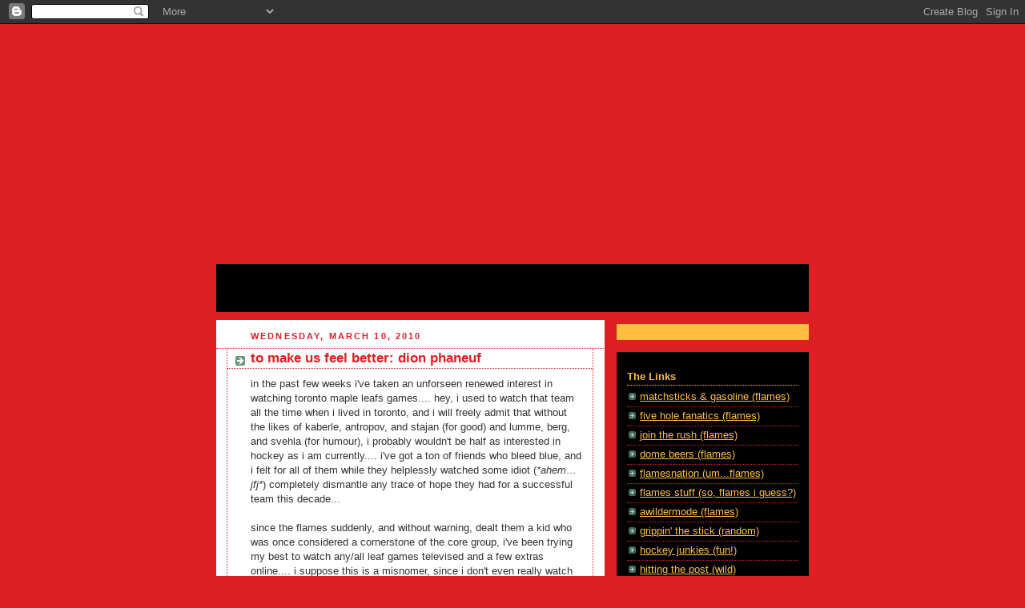

--- FILE ---
content_type: text/html; charset=UTF-8
request_url: https://hitthepost.blogspot.com/2010/03/to-make-us-feel-better-dion-phaneuf.html?showComment=1268268335438
body_size: 19130
content:
<!DOCTYPE html>
<html xmlns='http://www.w3.org/1999/xhtml' xmlns:b='http://www.google.com/2005/gml/b' xmlns:data='http://www.google.com/2005/gml/data' xmlns:expr='http://www.google.com/2005/gml/expr'>
<head>
<link href='https://www.blogger.com/static/v1/widgets/55013136-widget_css_bundle.css' rel='stylesheet' type='text/css'/>
<meta content='text/html; charset=UTF-8' http-equiv='Content-Type'/>
<meta content='blogger' name='generator'/>
<link href='https://hitthepost.blogspot.com/favicon.ico' rel='icon' type='image/x-icon'/>
<link href='http://hitthepost.blogspot.com/2010/03/to-make-us-feel-better-dion-phaneuf.html' rel='canonical'/>
<link rel="alternate" type="application/atom+xml" title="hit the post - Atom" href="https://hitthepost.blogspot.com/feeds/posts/default" />
<link rel="alternate" type="application/rss+xml" title="hit the post - RSS" href="https://hitthepost.blogspot.com/feeds/posts/default?alt=rss" />
<link rel="service.post" type="application/atom+xml" title="hit the post - Atom" href="https://www.blogger.com/feeds/5853674483927136845/posts/default" />

<link rel="alternate" type="application/atom+xml" title="hit the post - Atom" href="https://hitthepost.blogspot.com/feeds/64374548308670755/comments/default" />
<!--Can't find substitution for tag [blog.ieCssRetrofitLinks]-->
<meta content='http://hitthepost.blogspot.com/2010/03/to-make-us-feel-better-dion-phaneuf.html' property='og:url'/>
<meta content='to make us feel better:  dion phaneuf' property='og:title'/>
<meta content='in the past few weeks i&#39;ve taken an unforseen renewed interest in watching toronto maple leafs games.... hey, i used to watch that team all ...' property='og:description'/>
<title>hit the post: to make us feel better:  dion phaneuf</title>
<style id='page-skin-1' type='text/css'><!--
/*
-----------------------------------------------
Blogger Template Style
Name:     Rounders 3
Designer: Douglas Bowman
URL:      www.stopdesign.com
Date:     27 Feb 2004
Updated by: Blogger Team
----------------------------------------------- */
/* Variable definitions
====================
<Variable name="mainBgColor" description="Main Background Color"
type="color" default="#eec">
<Variable name="mainTextColor" description="Text Color" type="color"
default="#333">
<Variable name="postTitleColor" description="Post Title Color" type="color"
default="#333">
<Variable name="dateHeaderColor" description="Date Header Color"
type="color" default="#586">
<Variable name="borderColor" description="Post Border Color" type="color"
default="#bbb">
<Variable name="mainLinkColor" description="Link Color" type="color"
default="#456">
<Variable name="mainVisitedLinkColor" description="Visited Link Color"
type="color" default="#234">
<Variable name="titleBgColor" description="Page Header Background Color"
type="color" default="#357">
<Variable name="titleTextColor" description="Blog Title Color"
type="color" default="#fff">
<Variable name="topSidebarHeaderColor"
description="Top Sidebar Title Color"
type="color" default="#fff">
<Variable name="topSidebarBgColor"
description="Top Sidebar Background Color"
type="color" default="#586">
<Variable name="topSidebarTextColor" description="Top Sidebar Text Color"
type="color" default="#fff">
<Variable name="topSidebarLinkColor" description="Top Sidebar Link Color"
type="color" default="#fff">
<Variable name="topSidebarVisitedLinkColor"
description="Top Sidebar Visited Link Color"
type="color" default="#fff">
<Variable name="bottomSidebarHeaderColor"
description="Bottom Sidebar Title Color"
type="color" default="#abc">
<Variable name="bottomSidebarLinkColor"
description="Bottom Sidebar Link Color"
type="color" default="#99ddbb">
<Variable name="bottomSidebarVisitedLinkColor"
description="Bottom Sidebar Visited Link Color"
type="color" default="#ffffff">
<Variable name="bodyFont" description="Text Font" type="font"
default="normal normal 100% 'Trebuchet MS',Verdana,Arial,Sans-serif">
<Variable name="pageTitleFont" description="Blog Title Font" type="font"
default="normal bold 200% 'Trebuchet MS',Verdana,Arial,Sans-serif">
<Variable name="descriptionFont" description="Blog Description Font" type="font"
default="normal normal 100% 'Trebuchet MS',Verdana,Arial,Sans-serif">
<Variable name="headerFont" description="Sidebar Title Font" type="font"
default="normal bold 100% 'Trebuchet MS',Verdana,Arial,Sans-serif">
<Variable name="postTitleFont" description="Post Title Font" type="font"
default="normal bold 135% 'Trebuchet MS',Verdana,Arial,Sans-serif">
*/
body {
background:#dc1f23 url("https://lh3.googleusercontent.com/blogger_img_proxy/AEn0k_vq8avfCeXUUD5JAWpuUuCtzgEG52RYnMIZa9C7DdnKl2XyasAWbcDHW8P8pd_zdBWohIVbd2Ms5ekZS5Vt5uh0yfJts32pbzrl9S1ODT5xeA=s0-d") no-repeat top center;
margin:0;
text-align:center;
line-height: 1.5em;
font: x-small Trebuchet MS, Verdana, Arial, Sans-serif;
color:#333333;
font-size/* */:/**/small;
font-size: /**/small;
}
/* Page Structure
----------------------------------------------- */
/* The images which help create rounded corners depend on the
following widths and measurements. If you want to change
these measurements, the images will also need to change.
*/
#outer-wrapper {
width:740px;
margin:0 auto;
text-align:left;
font: normal normal 100% 'Trebuchet MS',Verdana,Arial,Sans-serif;
}
#main-wrap1 {
width:485px;
float:left;
background:#ffffff url("https://lh3.googleusercontent.com/blogger_img_proxy/AEn0k_vn8OWKfpRwLQBcp8wSLARiYAG1UpdVF3ZQOfjNicT8Ki-qWOwlOTflIQEG9_NVmnvdj3ZN64qnNuKzszQPsz8iQTMrILWit9EHg-vX0p-GbDfZdH3wsR0=s0-d") no-repeat left bottom;
margin:10px 0 0;
padding:0 0 10px;
color:#333333;
font-size:97%;
line-height:1.5em;
word-wrap: break-word; /* fix for long text breaking sidebar float in IE */
overflow: hidden;     /* fix for long non-text content breaking IE sidebar float */
}
#main-wrap2 {
float:left;
width:100%;
background:url("https://lh3.googleusercontent.com/blogger_img_proxy/AEn0k_uSGBSYeHqfbu1-J_AK4IdU-dD-C_1z01cLUVzZwXjlE8XYsAI-9pmVMrpiEj_YTu6M2pmBu36k-thtzviChGhXQMVfrhhRoLqhuxR6kFYPVm1NA7__tw=s0-d") no-repeat left top;
padding:10px 0 0;
}
#main {
padding:0;
}
#sidebar-wrap {
width:240px;
float:right;
margin:15px 0 0;
font-size:97%;
line-height:1.5em;
word-wrap: break-word; /* fix for long text breaking sidebar float in IE */
overflow: hidden;     /* fix for long non-text content breaking IE sidebar float */
}
.main .widget {
margin-top: 4px;
width: 468px;
padding: 0 13px;
}
.main .Blog {
margin: 0;
padding: 0;
width: 484px;
}
/* Links
----------------------------------------------- */
a:link {
color: #DC1F23;
}
a:visited {
color: #DC1F23;
}
a:hover {
color: #DC1F23;
}
a img {
border-width:0;
}
/* Blog Header
----------------------------------------------- */
#header-wrapper {
background:#000000 url("https://lh3.googleusercontent.com/blogger_img_proxy/AEn0k_tPQeRj9RXuZ5haoTN0lcIUps1zzFSiVqSKE3LHKsRU775lmYs-8uwxt_RyEdQSZJUx0WVrDfrj2fcPgyXSZTT1eeis_RIyZBsMphip2m0WnpqFNLKBkg=s0-d") no-repeat left top;
margin:300px 0 0 0;
padding:10px 0 0 0;
color:#000000;
}
#header {
background:url("https://lh3.googleusercontent.com/blogger_img_proxy/AEn0k_sgGuMf4WRrP7CpOqGw--OIMkH5-rLn5R7cqOyq2HJU1l0Wkv7qNZb9R_kRBepyBNf-Y8jMz_3YO_O1jVe-cSrLQr-MK9gM263Amaw1NAbqba9hwCScoQ=s0-d") no-repeat left bottom;
padding:0 15px 8px;
}
#header h1 {
margin:0;
padding:10px 30px 5px;
line-height:1.2em;
font: normal bold 17% 'Trebuchet MS',Verdana,Arial,Sans-serif;
}
#header a,
#header a:visited {
text-decoration:none;
color: #000000;
}
#header .description {
margin:0;
padding:5px 30px 10px;
line-height:1.5em;
font: normal normal 17% 'Trebuchet MS',Verdana,Arial,Sans-serif;
}
/* Posts
----------------------------------------------- */
h2.date-header {
margin:0 28px 0 43px;
font-size:85%;
line-height:2em;
text-transform:uppercase;
letter-spacing:.2em;
color:#DC1F23;
}
.post {
margin:.3em 0 25px;
padding:0 13px;
border:1px dotted #DC1F23;
border-width:1px 0;
}
.post h3 {
margin:0;
line-height:1.5em;
background:url("//www.blogblog.com/rounders3/icon_arrow.gif") no-repeat 10px .5em;
display:block;
border:1px dotted #DC1F23;
border-width:0 1px 1px;
padding:2px 14px 2px 29px;
color: #DC1F23;
font: normal bold 135% 'Trebuchet MS',Verdana,Arial,Sans-serif;
}
.post h3 a, .post h3 a:visited {
text-decoration:none;
color: #DC1F23;
}
a.title-link:hover {
background-color: #DC1F23;
color: #333333;
}
.post-body {
border:1px dotted #DC1F23;
border-width:0 1px 1px;
border-bottom-color:#ffffff;
padding:10px 14px 1px 29px;
}
html>body .post-body {
border-bottom-width:0;
}
.post p {
margin:0 0 .75em;
}
.post-footer {
background: #ffffff;
margin:0;
padding:2px 14px 2px 29px;
border:1px dotted #DC1F23;
border-width:1px;
font-size:100%;
line-height:1.5em;
color: #666666;
}
.post-footer p {
margin: 0;
}
html>body .post-footer {
border-bottom-color:transparent;
}
.uncustomized-post-template .post-footer {
text-align: right;
}
.uncustomized-post-template .post-author,
.uncustomized-post-template .post-timestamp {
display: block;
float: left;
text-align:left;
margin-right: 4px;
}
.post-footer a {
color: #000;
}
.post-footer a:hover {
color: #000;
}
a.comment-link {
/* IE5.0/Win doesn't apply padding to inline elements,
so we hide these two declarations from it */
background/* */:/**/url("//www.blogblog.com/rounders/2icon_comment.gif") no-repeat 0 45%;
padding-left:14px;
}
html>body a.comment-link {
/* Respecified, for IE5/Mac's benefit */
background:url("//www.blogblog.com/rounders3/icon_comment.gif") no-repeat 0 45%;
padding-left:14px;
}
.post img {
margin:0 0 5px 0;
padding:4px;
border:1px solid #DC1F23;
}
blockquote {
margin:.75em 0;
border:1px dotted #DC1F23;
border-width:1px 0;
padding:5px 15px;
color: #DC1F23;
}
.post blockquote p {
margin:.5em 0;
}
#blog-pager-newer-link {
float: left;
margin-left: 13px;
}
#blog-pager-older-link {
float: right;
margin-right: 13px;
}
#blog-pager {
text-align: center;
}
.feed-links {
clear: both;
line-height: 2.5em;
margin-left: 13px;
}
/* Comments
----------------------------------------------- */
#comments {
margin:-25px 13px 0;
border:1px dotted #DC1F23;
border-width:0 1px 1px;
padding:20px 0 15px 0;
}
#comments h4 {
margin:0 0 10px;
padding:0 14px 2px 29px;
border-bottom:1px dotted #DC1F23;
font-size:120%;
line-height:1.4em;
color:#DC1F23;
}
#comments-block {
margin:0 15px 0 9px;
}
.comment-author {
background:url("//www.blogblog.com/rounders3/icon_comment.gif") no-repeat 2px .3em;
margin:.5em 0;
padding:0 0 0 20px;
font-weight:bold;
}
.comment-body {
margin:0 0 1.25em;
padding:0 0 0 20px;
}
.comment-body p {
margin:0 0 .5em;
}
.comment-footer {
margin:0 0 .5em;
padding:0 0 .75em 20px;
}
.comment-footer a:link {
color: #000;
}
.deleted-comment {
font-style:italic;
color:gray;
}
/* Profile
----------------------------------------------- */
.profile-img {
float: left;
margin: 5px 5px 5px 0;
border: 4px solid #ffffff;
}
.profile-datablock {
margin:0 15px .5em 0;
padding-top:8px;
}
.profile-link {
background:url("//www.blogblog.com/rounders3/icon_profile.gif") no-repeat 0 .1em;
padding-left:15px;
font-weight:bold;
}
.profile-textblock {
clear: both;
margin: 0;
}
.sidebar .clear, .main .widget .clear {
clear: both;
}
#sidebartop-wrap {
background:#FFBE40 url("https://lh3.googleusercontent.com/blogger_img_proxy/AEn0k_ufjjUmhxk-kTAFgchOP0PxlnbK0m2zJMfqAiE8vH99WYWT971-vDgIRivByh0B1L4Mj43YCn3DlB0EDB5isN3duuv9LlkFtRL0XAf3EQlApPWcA6GNPz0=s0-d") no-repeat left bottom;
margin:0px 0px 15px;
padding:0px 0px 10px;
color:#ffffff;
}
#sidebartop-wrap2 {
background:url("https://lh3.googleusercontent.com/blogger_img_proxy/AEn0k_sSWy6b69KRS4k9KOEwFTrKbUmCxYjGi96pZr3pRPzaDetwR3Cm0TBGsXRLSRVxQol5A-tVX0Eflr1IdZahSYb9eoHfRVN1iWqA1y_b8l-kR-XI3CGoJQ=s0-d") no-repeat left top;
padding: 10px 0 0;
margin:0;
border-width:0;
}
#sidebartop h2 {
line-height:1.5em;
color:#FFBE40;
border-bottom: 1px dotted #FFBE40;
font: normal bold 100% 'Trebuchet MS',Verdana,Arial,Sans-serif;
margin-bottom: 0.5em;
}
#sidebartop a {
color: #FFBE40;
}
#sidebartop a:hover {
color: #ffffff;
}
#sidebartop a:visited {
color: #ffffff;
}
#sidebar a {
color: #FFBE40;
}
#sidebar a:hover,
#sidebar a:visited {
color: #FFBE40;
}
/* Sidebar Boxes
----------------------------------------------- */
.sidebar .widget {
margin:.5em 13px 1.25em;
padding:0 0px;
}
.widget-content {
margin-top: 0.5em;
}
#sidebarbottom-wrap1 {
background:#000000 url("https://lh3.googleusercontent.com/blogger_img_proxy/AEn0k_uzrw3uLaU5gF6HAtxE7ipxcN-v7wCFH8tY4Nui6vZUApYf9Rj62YzMyZ0uiMEz4J5JnWtbyySVMVrt8GvaZY8nIAu1K52xuAbSZz4TluK6R4HcTki69Q=s0-d") no-repeat left top;
margin:0 0 15px;
padding:10px 0 0;
color: #000000;
}
#sidebarbottom-wrap2 {
background:url("https://lh3.googleusercontent.com/blogger_img_proxy/AEn0k_ve5UZXrJMGXBFdxjx2vzf7wHOMRxGSxVFS_wKmSzsNbv5qjtBg5HVoKxeXV72aiBtNh_aUfAkZYOraNfoeFd4zS6J4ye6jUZ-ElzHoZ2T7l4kLdHFdJA=s0-d") no-repeat left bottom;
padding:8px 0px 8px;
}
.sidebar h2 {
margin:0 0 .5em 0;
padding:0 0 .2em;
line-height:1.5em;
font:normal bold 100% 'Trebuchet MS',Verdana,Arial,Sans-serif;
}
.sidebar ul {
list-style:none;
margin:0 0 1.25em;
padding:0 0px;
}
.sidebar ul li {
background:url("//www.blogblog.com/rounders3/icon_arrow_sm.gif") no-repeat 2px .25em;
margin:0;
padding:0 0 3px 16px;
margin-bottom:3px;
border-bottom:1px dotted #DC1F23;
line-height:1.4em;
}
.sidebar p {
margin:0 0 .6em;
}
#sidebar h2 {
color: #FFBE40;
border-bottom: 1px dotted #FFBE40;
}
/* Footer
----------------------------------------------- */
#footer-wrap1 {
clear:both;
margin:0;
padding:15px 0 0;
}
#footer-wrap2 {
background:#000000 url("https://lh3.googleusercontent.com/blogger_img_proxy/AEn0k_tPQeRj9RXuZ5haoTN0lcIUps1zzFSiVqSKE3LHKsRU775lmYs-8uwxt_RyEdQSZJUx0WVrDfrj2fcPgyXSZTT1eeis_RIyZBsMphip2m0WnpqFNLKBkg=s0-d") no-repeat left top;
padding:8px 0 0;
color:#000000;
}
#footer {
background:url("https://lh3.googleusercontent.com/blogger_img_proxy/AEn0k_sgGuMf4WRrP7CpOqGw--OIMkH5-rLn5R7cqOyq2HJU1l0Wkv7qNZb9R_kRBepyBNf-Y8jMz_3YO_O1jVe-cSrLQr-MK9gM263Amaw1NAbqba9hwCScoQ=s0-d") no-repeat left bottom;
padding:8px 15px 8px;
}
#footer hr {display:none;}
#footer p {margin:0;}
#footer a {color:#000000;}
/** Page structure tweaks for layout editor wireframe */
body#layout #main-wrap1,
body#layout #sidebar-wrap,
body#layout #header-wrapper {
margin-top: 0;
}
body#layout #header, body#layout #header-wrapper,
body#layout #outer-wrapper {
margin-left:0,
margin-right: 0;
padding: 0;
}
body#layout #outer-wrapper {
width: 730px;
}
body#layout #footer-wrap1 {
padding-top: 0;
}

--></style>
<link href='https://www.blogger.com/dyn-css/authorization.css?targetBlogID=5853674483927136845&amp;zx=431c2258-4e92-4e15-8dfb-86851dafa2de' media='none' onload='if(media!=&#39;all&#39;)media=&#39;all&#39;' rel='stylesheet'/><noscript><link href='https://www.blogger.com/dyn-css/authorization.css?targetBlogID=5853674483927136845&amp;zx=431c2258-4e92-4e15-8dfb-86851dafa2de' rel='stylesheet'/></noscript>
<meta name='google-adsense-platform-account' content='ca-host-pub-1556223355139109'/>
<meta name='google-adsense-platform-domain' content='blogspot.com'/>

</head>
<body>
<div class='navbar section' id='navbar'><div class='widget Navbar' data-version='1' id='Navbar1'><script type="text/javascript">
    function setAttributeOnload(object, attribute, val) {
      if(window.addEventListener) {
        window.addEventListener('load',
          function(){ object[attribute] = val; }, false);
      } else {
        window.attachEvent('onload', function(){ object[attribute] = val; });
      }
    }
  </script>
<div id="navbar-iframe-container"></div>
<script type="text/javascript" src="https://apis.google.com/js/platform.js"></script>
<script type="text/javascript">
      gapi.load("gapi.iframes:gapi.iframes.style.bubble", function() {
        if (gapi.iframes && gapi.iframes.getContext) {
          gapi.iframes.getContext().openChild({
              url: 'https://www.blogger.com/navbar/5853674483927136845?po\x3d64374548308670755\x26origin\x3dhttps://hitthepost.blogspot.com',
              where: document.getElementById("navbar-iframe-container"),
              id: "navbar-iframe"
          });
        }
      });
    </script><script type="text/javascript">
(function() {
var script = document.createElement('script');
script.type = 'text/javascript';
script.src = '//pagead2.googlesyndication.com/pagead/js/google_top_exp.js';
var head = document.getElementsByTagName('head')[0];
if (head) {
head.appendChild(script);
}})();
</script>
</div></div>
<div id='outer-wrapper'>
<div id='header-wrapper'>
<div class='header section' id='header'><div class='widget Header' data-version='1' id='Header1'>
<div id='header-inner'>
<div class='titlewrapper'>
<h1 class='title'>
<a href='https://hitthepost.blogspot.com/'>
hit the post
</a>
</h1>
</div>
<div class='descriptionwrapper'>
<p class='description'><span>The Home of Rational Flames Discussion</span></p>
</div>
</div>
</div></div>
</div>
<div id='main-wrap1'><div id='main-wrap2'>
<div class='main section' id='main'><div class='widget Blog' data-version='1' id='Blog1'>
<div class='blog-posts hfeed'>

          <div class="date-outer">
        
<h2 class='date-header'><span>Wednesday, March 10, 2010</span></h2>

          <div class="date-posts">
        
<div class='post-outer'>
<div class='post hentry uncustomized-post-template' itemprop='blogPost' itemscope='itemscope' itemtype='http://schema.org/BlogPosting'>
<meta content='5853674483927136845' itemprop='blogId'/>
<meta content='64374548308670755' itemprop='postId'/>
<a name='64374548308670755'></a>
<h3 class='post-title entry-title' itemprop='name'>
to make us feel better:  dion phaneuf
</h3>
<div class='post-header'>
<div class='post-header-line-1'></div>
</div>
<div class='post-body entry-content' id='post-body-64374548308670755' itemprop='description articleBody'>
in the past few weeks i've taken an unforseen renewed interest in watching toronto maple leafs games.... hey, i used to watch that team all the time when i lived in toronto, and i will freely admit that without the likes of kaberle, antropov, and stajan (for good) and lumme, berg, and svehla (for humour), i probably wouldn't be half as interested in hockey as i am currently.... i've got a ton of friends who bleed blue, and i felt for all of them while they helplessly watched some idiot (<span style="font-style: italic;">*ahem&#8230;jfj*</span>) completely dismantle any trace of hope they had for a successful team this decade...<br /><br />since the flames suddenly, and without warning, dealt them a kid who was once considered a cornerstone of the core group, i've been trying my best to watch any/all leaf games televised and a few extras online.... i suppose this is a misnomer, since i don't even really watch the GAME per sé (jeez, that kessel guy's got some skill and luca caputi is currently making burkey look like a visionary), i just wait 'til #3 takes the ice and then examine every move he makes.... maybe it makes me a bad person but what i really want to see (and i admit that this could explain why i see it) are the bad defensive habits that dion picked up along the way...  i really want to see confirmation that daz did the right thing; that we gave up on jovanovski not scott stevens....<br /><br />the first few games in leafs blue made dion a veritable toronto superstar.  he came out huge and made some monster hits, got in a fight, scored a goal.  the crowd at the ACC,  eager to welcome him after an enormous first performance, chanted his name....  but now we're just over a month in and i wonder if the honeymoon period might be over.  the bloggers over at <a href="http://www.pensionplanpuppets.com/">PPP</a>  seem to be noticing that dion's advertised "bullet shot" is actually generally off target:<br /><br />"<span style="font-style: italic;">if you had to estimate, how often would you say a phaneuf shot actually hits the net?  5% of the time?  10%?</span>" ---daoust<br /><br />"<span style="font-style: italic;">1.09%</span>" ---chuck diesel<br /><br />"<span style="font-style: italic;">i was all worried that i was going to miss poni and his high and wide shots, but with phaneuf it&#8217;s like poni never left. thank you dion!</span>"  ---daoust<br /><br />for me, the biggest concerns about dion are his pricetag, his lazy own-zone play, his ill-timed huge hits that take him away from the play, and (quite possibly the biggest detriment) the effect he might have on the development of luke schenn.   having not watched a whole lot of leafs hockey earlier in the year, or late last season, i can only imagine that schenn's been struggling in the bigs...  but it wouldn't surprise me if his stats have actually degenerated since the arrival of phaneuf, because to my eye: he looks to be taking notes (and all the wrong ones).<br /><br />anyhow, here are the three boston goals from last night ---all with dion in good position but not engaging the play, except when he unsuccessfully (!!) utilizes the warrener move in clip#2, and blatantly crosschecks/interferes with a bruin crease-side in clip#3.<br /><br /><object classid="clsid:d27cdb6e-ae6d-11cf-96b8-444553540000" height="283" id="embed" width="400"><param name="movie" value="//video.nhl.com/videocenter/embed.swf"><param name="quality" value="high"><param name="allowFullScreen" value="true"><param name="allowScriptAccess" value="always"><param name="flashVars" value="hlg=20092010,2,976&amp;event=TOR17&amp;server=http://video.nhl.com/videocenter/&amp;pageurl=http://video.nhl.com/videocenter/&amp;nlwa=http://app2.neulion.com/videocenter/nhl/"><embed name="embed" pluginspage="http://www.adobe.com/go/getflashplayer" src="//video.nhl.com/videocenter/embed.swf" type="application/x-shockwave-flash" quality="high" allowfullscreen="true" allowscriptaccess="always" flashvars="hlg=20092010,2,976&amp;event=TOR17&amp;server=http://video.nhl.com/videocenter/&amp;pageurl=http://video.nhl.com/videocenter/&amp;nlwa=http://app2.neulion.com/videocenter/nhl/" height="283" width="400"></embed></object><br /><br /><object classid="clsid:d27cdb6e-ae6d-11cf-96b8-444553540000" height="283" id="embed" width="400"><param name="movie" value="//video.nhl.com/videocenter/embed.swf"><param name="quality" value="high"><param name="allowFullScreen" value="true"><param name="allowScriptAccess" value="always"><param name="flashVars" value="hlg=20092010,2,976&amp;event=TOR749&amp;server=http://video.nhl.com/videocenter/&amp;pageurl=http://video.nhl.com/videocenter/&amp;nlwa=http://app2.neulion.com/videocenter/nhl/"><embed name="embed" pluginspage="http://www.adobe.com/go/getflashplayer" src="//video.nhl.com/videocenter/embed.swf" type="application/x-shockwave-flash" quality="high" allowfullscreen="true" allowscriptaccess="always" flashvars="hlg=20092010,2,976&amp;event=TOR749&amp;server=http://video.nhl.com/videocenter/&amp;pageurl=http://video.nhl.com/videocenter/&amp;nlwa=http://app2.neulion.com/videocenter/nhl/" height="283" width="400"></embed></object><br /><br /><br /><object classid="clsid:d27cdb6e-ae6d-11cf-96b8-444553540000" height="283" id="embed" width="400"><param name="movie" value="//video.nhl.com/videocenter/embed.swf"><param name="quality" value="high"><param name="allowFullScreen" value="true"><param name="allowScriptAccess" value="always"><param name="flashVars" value="hlg=20092010,2,976&amp;event=TOR1001&amp;server=http://video.nhl.com/videocenter/&amp;pageurl=http://video.nhl.com/videocenter/&amp;nlwa=http://app2.neulion.com/videocenter/nhl/"><embed name="embed" pluginspage="http://www.adobe.com/go/getflashplayer" src="//video.nhl.com/videocenter/embed.swf" type="application/x-shockwave-flash" quality="high" allowfullscreen="true" allowscriptaccess="always" flashvars="hlg=20092010,2,976&amp;event=TOR1001&amp;server=http://video.nhl.com/videocenter/&amp;pageurl=http://video.nhl.com/videocenter/&amp;nlwa=http://app2.neulion.com/videocenter/nhl/" height="283" width="400"></embed></object><br /><br />sure, you can argue that the leafs have a lot of problems defensively and that dion is really just a bystander in all of it.  you could insist that the leafs' forwards need to be more responsible, and that the goaltending needs to be more reliable....  but my thesis in this "report" is that dion has NOT improved at all in the last six weeks, and whether or not he improves in the future is moot.  lockerrom 'cancer'* aside,  daz needed to make changes and i fully support the shipping of dion out of town before the word got out any further that he was a dud on the blueline....<br /><br />*my buddy's buddy is buddies with matt keetley's sister (true)... ;)    apparently when he started with the flames, he thought dion was a pretty good dude but the big contract turned him into a douche and the rumours of lockerroom strife were totally bang-on.<br /><br />[sutter(s) dismissal countdown:  day 7]
<div style='clear: both;'></div>
</div>
<div class='post-footer'>
<div class='post-footer-line post-footer-line-1'>
<span class='post-author vcard'>
Posted by
<span class='fn' itemprop='author' itemscope='itemscope' itemtype='http://schema.org/Person'>
<meta content='https://www.blogger.com/profile/08874510508773958406' itemprop='url'/>
<a class='g-profile' href='https://www.blogger.com/profile/08874510508773958406' rel='author' title='author profile'>
<span itemprop='name'>walkinvisible</span>
</a>
</span>
</span>
<span class='post-timestamp'>
at
<meta content='http://hitthepost.blogspot.com/2010/03/to-make-us-feel-better-dion-phaneuf.html' itemprop='url'/>
<a class='timestamp-link' href='https://hitthepost.blogspot.com/2010/03/to-make-us-feel-better-dion-phaneuf.html' rel='bookmark' title='permanent link'><abbr class='published' itemprop='datePublished' title='2010-03-10T12:21:00-07:00'>12:21&#8239;PM</abbr></a>
</span>
<span class='post-comment-link'>
</span>
<span class='post-icons'>
<span class='item-control blog-admin pid-2014494480'>
<a href='https://www.blogger.com/post-edit.g?blogID=5853674483927136845&postID=64374548308670755&from=pencil' title='Edit Post'>
<img alt='' class='icon-action' height='18' src='https://resources.blogblog.com/img/icon18_edit_allbkg.gif' width='18'/>
</a>
</span>
</span>
<div class='post-share-buttons goog-inline-block'>
</div>
</div>
<div class='post-footer-line post-footer-line-2'>
<span class='post-labels'>
Labels:
<a href='https://hitthepost.blogspot.com/search/label/dion' rel='tag'>dion</a>
</span>
</div>
<div class='post-footer-line post-footer-line-3'>
<span class='post-location'>
</span>
</div>
</div>
</div>
<div class='comments' id='comments'>
<a name='comments'></a>
<h4>15 comments:</h4>
<div id='Blog1_comments-block-wrapper'>
<dl class='avatar-comment-indent' id='comments-block'>
<dt class='comment-author ' id='c3277914230314232907'>
<a name='c3277914230314232907'></a>
<div class="avatar-image-container vcard"><span dir="ltr"><a href="https://www.blogger.com/profile/04418689899257913476" target="" rel="nofollow" onclick="" class="avatar-hovercard" id="av-3277914230314232907-04418689899257913476"><img src="https://resources.blogblog.com/img/blank.gif" width="35" height="35" class="delayLoad" style="display: none;" longdesc="//blogger.googleusercontent.com/img/b/R29vZ2xl/AVvXsEg49XxW7CZ2LpEVOTawgdAEdz-aYfsWQ8MpPXaaDk5XM3z29dGiIQHWYKs9mWR0yMlLEBfuyVMsFsrnPCX23igBhHq4tawYRYyyQTE3u50XZMg-GmzZZ2j0gMo2B3MEshs/s45-c/IMG_0328.JPG" alt="" title="Kelly Mamer">

<noscript><img src="//blogger.googleusercontent.com/img/b/R29vZ2xl/AVvXsEg49XxW7CZ2LpEVOTawgdAEdz-aYfsWQ8MpPXaaDk5XM3z29dGiIQHWYKs9mWR0yMlLEBfuyVMsFsrnPCX23igBhHq4tawYRYyyQTE3u50XZMg-GmzZZ2j0gMo2B3MEshs/s45-c/IMG_0328.JPG" width="35" height="35" class="photo" alt=""></noscript></a></span></div>
<a href='https://www.blogger.com/profile/04418689899257913476' rel='nofollow'>Kelly Mamer</a>
said...
</dt>
<dd class='comment-body' id='Blog1_cmt-3277914230314232907'>
<p>
I haven&#39;t missed him a bit, period.  I was happy they traded him at the time and haven&#39;t changed a bit.  His &#39;one hand on the stick lazy ass be somewhere in the area&#39; shit hasn&#39;t changed.
</p>
</dd>
<dd class='comment-footer'>
<span class='comment-timestamp'>
<a href='https://hitthepost.blogspot.com/2010/03/to-make-us-feel-better-dion-phaneuf.html?showComment=1268254865616#c3277914230314232907' title='comment permalink'>
March 10, 2010 at 2:01&#8239;PM
</a>
<span class='item-control blog-admin pid-181945747'>
<a class='comment-delete' href='https://www.blogger.com/comment/delete/5853674483927136845/3277914230314232907' title='Delete Comment'>
<img src='https://resources.blogblog.com/img/icon_delete13.gif'/>
</a>
</span>
</span>
</dd>
<dt class='comment-author blog-author' id='c5836784411090038445'>
<a name='c5836784411090038445'></a>
<div class="avatar-image-container avatar-stock"><span dir="ltr"><a href="https://www.blogger.com/profile/17894798303666487534" target="" rel="nofollow" onclick="" class="avatar-hovercard" id="av-5836784411090038445-17894798303666487534"><img src="//www.blogger.com/img/blogger_logo_round_35.png" width="35" height="35" alt="" title="mikeH">

</a></span></div>
<a href='https://www.blogger.com/profile/17894798303666487534' rel='nofollow'>mikeH</a>
said...
</dt>
<dd class='comment-body' id='Blog1_cmt-5836784411090038445'>
<p>
So, after watching that much leafs do you fell dirty all over?  No amount of scrubbing will take that off.  As much as I dislike Elisha&#39;s boy toy, I don&#39;t think I am anywhere near as dedicated to the cause as you are.  A few years from now we&#39;ll be reading the hockey news about how Dion is coming back from rehab with his new buddy, Danny Bonaduce.<br /><br />By the way, one minor question... Is the sutter(s) dismissal countdown really a countdown, or is it a countup?
</p>
</dd>
<dd class='comment-footer'>
<span class='comment-timestamp'>
<a href='https://hitthepost.blogspot.com/2010/03/to-make-us-feel-better-dion-phaneuf.html?showComment=1268257558586#c5836784411090038445' title='comment permalink'>
March 10, 2010 at 2:45&#8239;PM
</a>
<span class='item-control blog-admin pid-16195618'>
<a class='comment-delete' href='https://www.blogger.com/comment/delete/5853674483927136845/5836784411090038445' title='Delete Comment'>
<img src='https://resources.blogblog.com/img/icon_delete13.gif'/>
</a>
</span>
</span>
</dd>
<dt class='comment-author ' id='c2494794339631649322'>
<a name='c2494794339631649322'></a>
<div class="avatar-image-container vcard"><span dir="ltr"><a href="https://www.blogger.com/profile/18150520318646811842" target="" rel="nofollow" onclick="" class="avatar-hovercard" id="av-2494794339631649322-18150520318646811842"><img src="https://resources.blogblog.com/img/blank.gif" width="35" height="35" class="delayLoad" style="display: none;" longdesc="//blogger.googleusercontent.com/img/b/R29vZ2xl/AVvXsEiKK0hVtmpuw7eakTVISfLZxMqIblrdtooV-bcLViVxVKAmQPs3q7oUpdmEd8xOUF0ZrwUlX5xDQ5bFBMEZtFO_A-4J0Bzbdp-DBeGhjsfhfEdcVcfKQqTy1w-CGoS9lQ/s45-c/Goat.jpg" alt="" title="Nuuuuugs">

<noscript><img src="//blogger.googleusercontent.com/img/b/R29vZ2xl/AVvXsEiKK0hVtmpuw7eakTVISfLZxMqIblrdtooV-bcLViVxVKAmQPs3q7oUpdmEd8xOUF0ZrwUlX5xDQ5bFBMEZtFO_A-4J0Bzbdp-DBeGhjsfhfEdcVcfKQqTy1w-CGoS9lQ/s45-c/Goat.jpg" width="35" height="35" class="photo" alt=""></noscript></a></span></div>
<a href='https://www.blogger.com/profile/18150520318646811842' rel='nofollow'>Nuuuuugs</a>
said...
</dt>
<dd class='comment-body' id='Blog1_cmt-2494794339631649322'>
<p>
&quot;the shipping of dion out of town before the word got out any further that he was a dud on the blueline&quot;<br /><br />That&#39;s the line.<br /><br />Wor Verification: baliddl, kinda like badiddle.
</p>
</dd>
<dd class='comment-footer'>
<span class='comment-timestamp'>
<a href='https://hitthepost.blogspot.com/2010/03/to-make-us-feel-better-dion-phaneuf.html?showComment=1268257972537#c2494794339631649322' title='comment permalink'>
March 10, 2010 at 2:52&#8239;PM
</a>
<span class='item-control blog-admin pid-1176399280'>
<a class='comment-delete' href='https://www.blogger.com/comment/delete/5853674483927136845/2494794339631649322' title='Delete Comment'>
<img src='https://resources.blogblog.com/img/icon_delete13.gif'/>
</a>
</span>
</span>
</dd>
<dt class='comment-author blog-author' id='c1927616864289623772'>
<a name='c1927616864289623772'></a>
<div class="avatar-image-container vcard"><span dir="ltr"><a href="https://www.blogger.com/profile/08874510508773958406" target="" rel="nofollow" onclick="" class="avatar-hovercard" id="av-1927616864289623772-08874510508773958406"><img src="https://resources.blogblog.com/img/blank.gif" width="35" height="35" class="delayLoad" style="display: none;" longdesc="//2.bp.blogspot.com/_GQcZPpMzX-Y/SaspX1CZdBI/AAAAAAAAAAU/RWpcIdL35NY/S45-s35/jasonskullxhockeyxe9.jpg" alt="" title="walkinvisible">

<noscript><img src="//2.bp.blogspot.com/_GQcZPpMzX-Y/SaspX1CZdBI/AAAAAAAAAAU/RWpcIdL35NY/S45-s35/jasonskullxhockeyxe9.jpg" width="35" height="35" class="photo" alt=""></noscript></a></span></div>
<a href='https://www.blogger.com/profile/08874510508773958406' rel='nofollow'>walkinvisible</a>
said...
</dt>
<dd class='comment-body' id='Blog1_cmt-1927616864289623772'>
<p>
nuuuugs: the blueline is the line. ;)<br /><br />mikeH: it is a count-up, you&#39;re right.  but since that word doesn&#39;t exist i&#39;m sticking with countdown.  fyi:  the giordano trade &quot;count-up&quot; is at 427.  i started the clock on the day i sent my jersey to get numbered/lettered.<br /><br />kelly (maimster ?):  <b><i>precisely.</i></b>
</p>
</dd>
<dd class='comment-footer'>
<span class='comment-timestamp'>
<a href='https://hitthepost.blogspot.com/2010/03/to-make-us-feel-better-dion-phaneuf.html?showComment=1268258910747#c1927616864289623772' title='comment permalink'>
March 10, 2010 at 3:08&#8239;PM
</a>
<span class='item-control blog-admin pid-2014494480'>
<a class='comment-delete' href='https://www.blogger.com/comment/delete/5853674483927136845/1927616864289623772' title='Delete Comment'>
<img src='https://resources.blogblog.com/img/icon_delete13.gif'/>
</a>
</span>
</span>
</dd>
<dt class='comment-author ' id='c7597547328162789386'>
<a name='c7597547328162789386'></a>
<div class="avatar-image-container vcard"><span dir="ltr"><a href="https://www.blogger.com/profile/04418689899257913476" target="" rel="nofollow" onclick="" class="avatar-hovercard" id="av-7597547328162789386-04418689899257913476"><img src="https://resources.blogblog.com/img/blank.gif" width="35" height="35" class="delayLoad" style="display: none;" longdesc="//blogger.googleusercontent.com/img/b/R29vZ2xl/AVvXsEg49XxW7CZ2LpEVOTawgdAEdz-aYfsWQ8MpPXaaDk5XM3z29dGiIQHWYKs9mWR0yMlLEBfuyVMsFsrnPCX23igBhHq4tawYRYyyQTE3u50XZMg-GmzZZ2j0gMo2B3MEshs/s45-c/IMG_0328.JPG" alt="" title="Kelly Mamer">

<noscript><img src="//blogger.googleusercontent.com/img/b/R29vZ2xl/AVvXsEg49XxW7CZ2LpEVOTawgdAEdz-aYfsWQ8MpPXaaDk5XM3z29dGiIQHWYKs9mWR0yMlLEBfuyVMsFsrnPCX23igBhHq4tawYRYyyQTE3u50XZMg-GmzZZ2j0gMo2B3MEshs/s45-c/IMG_0328.JPG" width="35" height="35" class="photo" alt=""></noscript></a></span></div>
<a href='https://www.blogger.com/profile/04418689899257913476' rel='nofollow'>Kelly Mamer</a>
said...
</dt>
<dd class='comment-body' id='Blog1_cmt-7597547328162789386'>
<p>
Yeah, maimster here...I&#39;ve got a Google Account under Kelly and I&#39;m too lazy to create a different one!
</p>
</dd>
<dd class='comment-footer'>
<span class='comment-timestamp'>
<a href='https://hitthepost.blogspot.com/2010/03/to-make-us-feel-better-dion-phaneuf.html?showComment=1268268202589#c7597547328162789386' title='comment permalink'>
March 10, 2010 at 5:43&#8239;PM
</a>
<span class='item-control blog-admin pid-181945747'>
<a class='comment-delete' href='https://www.blogger.com/comment/delete/5853674483927136845/7597547328162789386' title='Delete Comment'>
<img src='https://resources.blogblog.com/img/icon_delete13.gif'/>
</a>
</span>
</span>
</dd>
<dt class='comment-author blog-author' id='c6812284118414100072'>
<a name='c6812284118414100072'></a>
<div class="avatar-image-container vcard"><span dir="ltr"><a href="https://www.blogger.com/profile/08874510508773958406" target="" rel="nofollow" onclick="" class="avatar-hovercard" id="av-6812284118414100072-08874510508773958406"><img src="https://resources.blogblog.com/img/blank.gif" width="35" height="35" class="delayLoad" style="display: none;" longdesc="//2.bp.blogspot.com/_GQcZPpMzX-Y/SaspX1CZdBI/AAAAAAAAAAU/RWpcIdL35NY/S45-s35/jasonskullxhockeyxe9.jpg" alt="" title="walkinvisible">

<noscript><img src="//2.bp.blogspot.com/_GQcZPpMzX-Y/SaspX1CZdBI/AAAAAAAAAAU/RWpcIdL35NY/S45-s35/jasonskullxhockeyxe9.jpg" width="35" height="35" class="photo" alt=""></noscript></a></span></div>
<a href='https://www.blogger.com/profile/08874510508773958406' rel='nofollow'>walkinvisible</a>
said...
</dt>
<dd class='comment-body' id='Blog1_cmt-6812284118414100072'>
<p>
yep. that&#39;s what i thought i remembered. ;)
</p>
</dd>
<dd class='comment-footer'>
<span class='comment-timestamp'>
<a href='https://hitthepost.blogspot.com/2010/03/to-make-us-feel-better-dion-phaneuf.html?showComment=1268268335438#c6812284118414100072' title='comment permalink'>
March 10, 2010 at 5:45&#8239;PM
</a>
<span class='item-control blog-admin pid-2014494480'>
<a class='comment-delete' href='https://www.blogger.com/comment/delete/5853674483927136845/6812284118414100072' title='Delete Comment'>
<img src='https://resources.blogblog.com/img/icon_delete13.gif'/>
</a>
</span>
</span>
</dd>
<dt class='comment-author ' id='c7419666512223792868'>
<a name='c7419666512223792868'></a>
<div class="avatar-image-container vcard"><span dir="ltr"><a href="https://www.blogger.com/profile/17480980459979908253" target="" rel="nofollow" onclick="" class="avatar-hovercard" id="av-7419666512223792868-17480980459979908253"><img src="https://resources.blogblog.com/img/blank.gif" width="35" height="35" class="delayLoad" style="display: none;" longdesc="//blogger.googleusercontent.com/img/b/R29vZ2xl/AVvXsEiM29AX5Av-CPc2Qk3YmIIXlP63W4Fem5vs9KSxJs3yUQPgFT68_X6JysioEeahD4v5g5CgJ-SXN4YHw24PynZkFk2VAKUN3ax6Ht3Hj9fPjbuaxgDsqAHT5DJnWMwBZY4/s45-c/titus_chris-crop.jpg" alt="" title="Chris Kane">

<noscript><img src="//blogger.googleusercontent.com/img/b/R29vZ2xl/AVvXsEiM29AX5Av-CPc2Qk3YmIIXlP63W4Fem5vs9KSxJs3yUQPgFT68_X6JysioEeahD4v5g5CgJ-SXN4YHw24PynZkFk2VAKUN3ax6Ht3Hj9fPjbuaxgDsqAHT5DJnWMwBZY4/s45-c/titus_chris-crop.jpg" width="35" height="35" class="photo" alt=""></noscript></a></span></div>
<a href='https://www.blogger.com/profile/17480980459979908253' rel='nofollow'>Chris Kane</a>
said...
</dt>
<dd class='comment-body' id='Blog1_cmt-7419666512223792868'>
<p>
So you&#39;ve been watching the <i>games</i>, but have you seen Dion&#39;s efforts in dealing with the Toronto media?  It looks like he might be trying to be somewaht un-douche like.  I think (or, for Dion&#39;s sake, hope) that the trade was a wake-up call that took him off his high-horse and made him realize that he isn&#39;t the untouchable second coming of Bobby Orr.  If he was in fact a douche and a cancer in Calgary, maybe he is making an effort to change his attitude and become a better person...and hockey player.  (Cue rainbows and unicorns.)  This potential attitudinal turn-around may have never happened if he had stayed in Calgary.  If (allegedly) getting punched out by people like Iggy and Reggie won&#39;t change your ways, maybe a trade to a worse team will.
</p>
</dd>
<dd class='comment-footer'>
<span class='comment-timestamp'>
<a href='https://hitthepost.blogspot.com/2010/03/to-make-us-feel-better-dion-phaneuf.html?showComment=1268335753323#c7419666512223792868' title='comment permalink'>
March 11, 2010 at 12:29&#8239;PM
</a>
<span class='item-control blog-admin pid-1236820590'>
<a class='comment-delete' href='https://www.blogger.com/comment/delete/5853674483927136845/7419666512223792868' title='Delete Comment'>
<img src='https://resources.blogblog.com/img/icon_delete13.gif'/>
</a>
</span>
</span>
</dd>
<dt class='comment-author ' id='c6883029629024261070'>
<a name='c6883029629024261070'></a>
<div class="avatar-image-container avatar-stock"><span dir="ltr"><img src="//resources.blogblog.com/img/blank.gif" width="35" height="35" alt="" title="Lawrence">

</span></div>
Lawrence
said...
</dt>
<dd class='comment-body' id='Blog1_cmt-6883029629024261070'>
<p>
I don&#39;t wanna stir the pot with my first post on your blog (I&#39;ve read many-a-thing here with pleasure before)...But in lieu of blog/response etiquette<br /><br />I would like to ask though: Is this a regular occurrence with you and ex-flames or is it just a Dion behaviorism?<br /><br />For example: When we traded away Anders Eriksson did you watch his games to ensure he was as bad as we all thought? Or Aucoin&#39;s games? How about when we traded away Denis Gauthier way back then, or Jordan Leopold?<br /><br />Maybe you didn&#39;t do it then, and are just starting now? Perhaps you&#39;ll watch Aaron Johnson?<br /><br />I have a hunch that watching Dion allows you to &#39;find&#39; reasons to feel good about his departure. Maybe when we consistently watch our side of the trade we feel the need to be reminded that the other side may have not stolen the pot?<br /><br />How&#39;s Primeau doing over there anyway? ...oh, you don&#39;t watch him AS closely, it&#39;s ok, there is no chance we&#39;ll ever want <i>him</i> back.<br /><br />I&#39;m not just trying to be a jerk either, I catch the odd Leafs game as well, only I think I&#39;m certain why I watch Dion...mistakes and all.
</p>
</dd>
<dd class='comment-footer'>
<span class='comment-timestamp'>
<a href='https://hitthepost.blogspot.com/2010/03/to-make-us-feel-better-dion-phaneuf.html?showComment=1268343602491#c6883029629024261070' title='comment permalink'>
March 11, 2010 at 2:40&#8239;PM
</a>
<span class='item-control blog-admin pid-436996554'>
<a class='comment-delete' href='https://www.blogger.com/comment/delete/5853674483927136845/6883029629024261070' title='Delete Comment'>
<img src='https://resources.blogblog.com/img/icon_delete13.gif'/>
</a>
</span>
</span>
</dd>
<dt class='comment-author blog-author' id='c688869607897849701'>
<a name='c688869607897849701'></a>
<div class="avatar-image-container vcard"><span dir="ltr"><a href="https://www.blogger.com/profile/08874510508773958406" target="" rel="nofollow" onclick="" class="avatar-hovercard" id="av-688869607897849701-08874510508773958406"><img src="https://resources.blogblog.com/img/blank.gif" width="35" height="35" class="delayLoad" style="display: none;" longdesc="//2.bp.blogspot.com/_GQcZPpMzX-Y/SaspX1CZdBI/AAAAAAAAAAU/RWpcIdL35NY/S45-s35/jasonskullxhockeyxe9.jpg" alt="" title="walkinvisible">

<noscript><img src="//2.bp.blogspot.com/_GQcZPpMzX-Y/SaspX1CZdBI/AAAAAAAAAAU/RWpcIdL35NY/S45-s35/jasonskullxhockeyxe9.jpg" width="35" height="35" class="photo" alt=""></noscript></a></span></div>
<a href='https://www.blogger.com/profile/08874510508773958406' rel='nofollow'>walkinvisible</a>
said...
</dt>
<dd class='comment-body' id='Blog1_cmt-688869607897849701'>
<p>
lawrence:  <br /><br />this is a pure phaneuf thing and is largely based on the fact that i thought he stunk up the joint with calgary, but was still concerned that he was young enough to be taught how to play.... as far as me &quot;finding&quot; reasons to be glad he&#39;s gone, i address this in my post by saying, &quot;<i>maybe it makes me a bad person but what i really want to see <b>(and i admit that this could explain why i see it)</b> are the bad defensive habits that dion picked up along the way...</i>&quot;<br /><br />so yeah.
</p>
</dd>
<dd class='comment-footer'>
<span class='comment-timestamp'>
<a href='https://hitthepost.blogspot.com/2010/03/to-make-us-feel-better-dion-phaneuf.html?showComment=1268347272573#c688869607897849701' title='comment permalink'>
March 11, 2010 at 3:41&#8239;PM
</a>
<span class='item-control blog-admin pid-2014494480'>
<a class='comment-delete' href='https://www.blogger.com/comment/delete/5853674483927136845/688869607897849701' title='Delete Comment'>
<img src='https://resources.blogblog.com/img/icon_delete13.gif'/>
</a>
</span>
</span>
</dd>
<dt class='comment-author ' id='c3016654669864609479'>
<a name='c3016654669864609479'></a>
<div class="avatar-image-container vcard"><span dir="ltr"><a href="https://www.blogger.com/profile/18150520318646811842" target="" rel="nofollow" onclick="" class="avatar-hovercard" id="av-3016654669864609479-18150520318646811842"><img src="https://resources.blogblog.com/img/blank.gif" width="35" height="35" class="delayLoad" style="display: none;" longdesc="//blogger.googleusercontent.com/img/b/R29vZ2xl/AVvXsEiKK0hVtmpuw7eakTVISfLZxMqIblrdtooV-bcLViVxVKAmQPs3q7oUpdmEd8xOUF0ZrwUlX5xDQ5bFBMEZtFO_A-4J0Bzbdp-DBeGhjsfhfEdcVcfKQqTy1w-CGoS9lQ/s45-c/Goat.jpg" alt="" title="Nuuuuugs">

<noscript><img src="//blogger.googleusercontent.com/img/b/R29vZ2xl/AVvXsEiKK0hVtmpuw7eakTVISfLZxMqIblrdtooV-bcLViVxVKAmQPs3q7oUpdmEd8xOUF0ZrwUlX5xDQ5bFBMEZtFO_A-4J0Bzbdp-DBeGhjsfhfEdcVcfKQqTy1w-CGoS9lQ/s45-c/Goat.jpg" width="35" height="35" class="photo" alt=""></noscript></a></span></div>
<a href='https://www.blogger.com/profile/18150520318646811842' rel='nofollow'>Nuuuuugs</a>
said...
</dt>
<dd class='comment-body' id='Blog1_cmt-3016654669864609479'>
<p>
Dion also picks his nose.  Literally.  On the blueline.<br /><br />That&#39;s a bad habit.<br /><br />Word Verification: rabrap
</p>
</dd>
<dd class='comment-footer'>
<span class='comment-timestamp'>
<a href='https://hitthepost.blogspot.com/2010/03/to-make-us-feel-better-dion-phaneuf.html?showComment=1268354533200#c3016654669864609479' title='comment permalink'>
March 11, 2010 at 5:42&#8239;PM
</a>
<span class='item-control blog-admin pid-1176399280'>
<a class='comment-delete' href='https://www.blogger.com/comment/delete/5853674483927136845/3016654669864609479' title='Delete Comment'>
<img src='https://resources.blogblog.com/img/icon_delete13.gif'/>
</a>
</span>
</span>
</dd>
<dt class='comment-author ' id='c3511645617148490908'>
<a name='c3511645617148490908'></a>
<div class="avatar-image-container vcard"><span dir="ltr"><a href="https://www.blogger.com/profile/17643781708724943628" target="" rel="nofollow" onclick="" class="avatar-hovercard" id="av-3511645617148490908-17643781708724943628"><img src="https://resources.blogblog.com/img/blank.gif" width="35" height="35" class="delayLoad" style="display: none;" longdesc="//blogger.googleusercontent.com/img/b/R29vZ2xl/AVvXsEgSeLi17cRgid4hEWK4VSrtPjMHHqEt9rxxQVvMAFtM4IXfKKMSGV8DusNsMD1LG1dauVmhMJFOOC-D9uux3jKL_i9z1RTM44NY5Cy8C8Jtmf9ZEi0alHGGC21MPz_4gw/s45-c/IMG_4260.jpg" alt="" title="dph">

<noscript><img src="//blogger.googleusercontent.com/img/b/R29vZ2xl/AVvXsEgSeLi17cRgid4hEWK4VSrtPjMHHqEt9rxxQVvMAFtM4IXfKKMSGV8DusNsMD1LG1dauVmhMJFOOC-D9uux3jKL_i9z1RTM44NY5Cy8C8Jtmf9ZEi0alHGGC21MPz_4gw/s45-c/IMG_4260.jpg" width="35" height="35" class="photo" alt=""></noscript></a></span></div>
<a href='https://www.blogger.com/profile/17643781708724943628' rel='nofollow'>dph</a>
said...
</dt>
<dd class='comment-body' id='Blog1_cmt-3511645617148490908'>
<p>
Picks his nose? That&#39;s a big nose to get a gloved finger up it. <br /><br />And with regard to watching the outcome of trades.. I will watch the games (when I can) of players that are outside a 2 standard deviations of &quot;we had to get rid of him, about time&quot; or &quot;wtf was Daz thinking, he&#39;s awesome&quot; in my mind. <br /><br />Most trades fall into the &quot;yeah, ok, I can see why that might be a better fit.&quot; And so I disregard them.
</p>
</dd>
<dd class='comment-footer'>
<span class='comment-timestamp'>
<a href='https://hitthepost.blogspot.com/2010/03/to-make-us-feel-better-dion-phaneuf.html?showComment=1268378208506#c3511645617148490908' title='comment permalink'>
March 12, 2010 at 12:16&#8239;AM
</a>
<span class='item-control blog-admin pid-1927280779'>
<a class='comment-delete' href='https://www.blogger.com/comment/delete/5853674483927136845/3511645617148490908' title='Delete Comment'>
<img src='https://resources.blogblog.com/img/icon_delete13.gif'/>
</a>
</span>
</span>
</dd>
<dt class='comment-author blog-author' id='c1367440665556036777'>
<a name='c1367440665556036777'></a>
<div class="avatar-image-container avatar-stock"><span dir="ltr"><a href="https://www.blogger.com/profile/17894798303666487534" target="" rel="nofollow" onclick="" class="avatar-hovercard" id="av-1367440665556036777-17894798303666487534"><img src="//www.blogger.com/img/blogger_logo_round_35.png" width="35" height="35" alt="" title="mikeH">

</a></span></div>
<a href='https://www.blogger.com/profile/17894798303666487534' rel='nofollow'>mikeH</a>
said...
</dt>
<dd class='comment-body' id='Blog1_cmt-1367440665556036777'>
<p>
I think its pretty clear that we continue to follow Dion primarily from a morbid fascination in the struggles of the Maple Leafs.  Somehow it seems that every move they make puts them further away from the glory days pre-1967.<br /><br />That said, I think you could also argue the Phaneuf trade was the biggest trade in the league this year.  Dion is certainly a big ticket, a massive ego, and all-round infamous celebrity.  Comparing his profile to Eriksson or Johnson doesn&#39;t seem to make much sense.<br /><br />Personally, I&#39;m going to continue to follow Dion&#39;s career to watch for three (possible) events:<br /><br />1)  Additional tapes of drunken singing come to light, this time singing AC/DC in a Toronto karaoke bar;<br />2)  Elisha and Dion get paired tattoos (DP &lt;3&#39;s EC) and Dion changes his name to &quot;Dion Cuthbert&quot;;<br />3)  The day Toronto fans turn on him, burning him in effigy out front of the ACC.
</p>
</dd>
<dd class='comment-footer'>
<span class='comment-timestamp'>
<a href='https://hitthepost.blogspot.com/2010/03/to-make-us-feel-better-dion-phaneuf.html?showComment=1268417033543#c1367440665556036777' title='comment permalink'>
March 12, 2010 at 11:03&#8239;AM
</a>
<span class='item-control blog-admin pid-16195618'>
<a class='comment-delete' href='https://www.blogger.com/comment/delete/5853674483927136845/1367440665556036777' title='Delete Comment'>
<img src='https://resources.blogblog.com/img/icon_delete13.gif'/>
</a>
</span>
</span>
</dd>
<dt class='comment-author blog-author' id='c7745476001276014675'>
<a name='c7745476001276014675'></a>
<div class="avatar-image-container vcard"><span dir="ltr"><a href="https://www.blogger.com/profile/08874510508773958406" target="" rel="nofollow" onclick="" class="avatar-hovercard" id="av-7745476001276014675-08874510508773958406"><img src="https://resources.blogblog.com/img/blank.gif" width="35" height="35" class="delayLoad" style="display: none;" longdesc="//2.bp.blogspot.com/_GQcZPpMzX-Y/SaspX1CZdBI/AAAAAAAAAAU/RWpcIdL35NY/S45-s35/jasonskullxhockeyxe9.jpg" alt="" title="walkinvisible">

<noscript><img src="//2.bp.blogspot.com/_GQcZPpMzX-Y/SaspX1CZdBI/AAAAAAAAAAU/RWpcIdL35NY/S45-s35/jasonskullxhockeyxe9.jpg" width="35" height="35" class="photo" alt=""></noscript></a></span></div>
<a href='https://www.blogger.com/profile/08874510508773958406' rel='nofollow'>walkinvisible</a>
said...
</dt>
<dd class='comment-body' id='Blog1_cmt-7745476001276014675'>
<p>
i think, to answer lawrence&#39;s question, my interest in dion is less about dion and more about how long it will take for mikeH&#39;s #3 to happen (&quot;<i>The day Toronto fans turn on him, burning him in effigy out front of the ACC.</i>&quot;)<br /><br />although, realistically it&#39;ll happen in front of the old maple leaf gardens (now playfully dubbed ---by me--- battle of the blades gardens).
</p>
</dd>
<dd class='comment-footer'>
<span class='comment-timestamp'>
<a href='https://hitthepost.blogspot.com/2010/03/to-make-us-feel-better-dion-phaneuf.html?showComment=1268421886032#c7745476001276014675' title='comment permalink'>
March 12, 2010 at 12:24&#8239;PM
</a>
<span class='item-control blog-admin pid-2014494480'>
<a class='comment-delete' href='https://www.blogger.com/comment/delete/5853674483927136845/7745476001276014675' title='Delete Comment'>
<img src='https://resources.blogblog.com/img/icon_delete13.gif'/>
</a>
</span>
</span>
</dd>
<dt class='comment-author ' id='c2090503809836809304'>
<a name='c2090503809836809304'></a>
<div class="avatar-image-container vcard"><span dir="ltr"><a href="https://www.blogger.com/profile/14446178049491092691" target="" rel="nofollow" onclick="" class="avatar-hovercard" id="av-2090503809836809304-14446178049491092691"><img src="https://resources.blogblog.com/img/blank.gif" width="35" height="35" class="delayLoad" style="display: none;" longdesc="//1.bp.blogspot.com/_aCrWYO9jbgw/SZcwb1rUukI/AAAAAAAAAmI/nwMKAVJ2nGs/S45-s35/gse_multipart3637.jpg" alt="" title="Steal Thunder">

<noscript><img src="//1.bp.blogspot.com/_aCrWYO9jbgw/SZcwb1rUukI/AAAAAAAAAmI/nwMKAVJ2nGs/S45-s35/gse_multipart3637.jpg" width="35" height="35" class="photo" alt=""></noscript></a></span></div>
<a href='https://www.blogger.com/profile/14446178049491092691' rel='nofollow'>Steal Thunder</a>
said...
</dt>
<dd class='comment-body' id='Blog1_cmt-2090503809836809304'>
<p>
Apparently he got into a bit of a skirmish with DesLauriers last night in the game against the Oilers...<br /><br />I wasn&#39;t exactly sad to see him go when he got traded, as I had noticed that he had levelled off the last couple of years, but trying to get into a fight with a goalie is just ridiculous...
</p>
</dd>
<dd class='comment-footer'>
<span class='comment-timestamp'>
<a href='https://hitthepost.blogspot.com/2010/03/to-make-us-feel-better-dion-phaneuf.html?showComment=1268612601333#c2090503809836809304' title='comment permalink'>
March 14, 2010 at 6:23&#8239;PM
</a>
<span class='item-control blog-admin pid-1096611874'>
<a class='comment-delete' href='https://www.blogger.com/comment/delete/5853674483927136845/2090503809836809304' title='Delete Comment'>
<img src='https://resources.blogblog.com/img/icon_delete13.gif'/>
</a>
</span>
</span>
</dd>
<dt class='comment-author blog-author' id='c7768025859483694003'>
<a name='c7768025859483694003'></a>
<div class="avatar-image-container vcard"><span dir="ltr"><a href="https://www.blogger.com/profile/08874510508773958406" target="" rel="nofollow" onclick="" class="avatar-hovercard" id="av-7768025859483694003-08874510508773958406"><img src="https://resources.blogblog.com/img/blank.gif" width="35" height="35" class="delayLoad" style="display: none;" longdesc="//2.bp.blogspot.com/_GQcZPpMzX-Y/SaspX1CZdBI/AAAAAAAAAAU/RWpcIdL35NY/S45-s35/jasonskullxhockeyxe9.jpg" alt="" title="walkinvisible">

<noscript><img src="//2.bp.blogspot.com/_GQcZPpMzX-Y/SaspX1CZdBI/AAAAAAAAAAU/RWpcIdL35NY/S45-s35/jasonskullxhockeyxe9.jpg" width="35" height="35" class="photo" alt=""></noscript></a></span></div>
<a href='https://www.blogger.com/profile/08874510508773958406' rel='nofollow'>walkinvisible</a>
said...
</dt>
<dd class='comment-body' id='Blog1_cmt-7768025859483694003'>
<p>
ST:<br />he was the third man in and totally suckerpunched deslauriers from behind with a fully gloved fist.  *surprisingly* deslauriers took exception and came after him wanting to fight, and dion just totally turtled.  completey and utter douchery.<br /><br />....that said, i really like deslauriers now. :P
</p>
</dd>
<dd class='comment-footer'>
<span class='comment-timestamp'>
<a href='https://hitthepost.blogspot.com/2010/03/to-make-us-feel-better-dion-phaneuf.html?showComment=1268614734549#c7768025859483694003' title='comment permalink'>
March 14, 2010 at 6:58&#8239;PM
</a>
<span class='item-control blog-admin pid-2014494480'>
<a class='comment-delete' href='https://www.blogger.com/comment/delete/5853674483927136845/7768025859483694003' title='Delete Comment'>
<img src='https://resources.blogblog.com/img/icon_delete13.gif'/>
</a>
</span>
</span>
</dd>
</dl>
</div>
<p class='comment-footer'>
<a href='https://www.blogger.com/comment/fullpage/post/5853674483927136845/64374548308670755' onclick=''>Post a Comment</a>
</p>
</div>
</div>

        </div></div>
      
</div>
<div class='blog-pager' id='blog-pager'>
<span id='blog-pager-newer-link'>
<a class='blog-pager-newer-link' href='https://hitthepost.blogspot.com/2010/03/monday-randoms-shall-we-talk-about-next.html' id='Blog1_blog-pager-newer-link' title='Newer Post'>Newer Post</a>
</span>
<span id='blog-pager-older-link'>
<a class='blog-pager-older-link' href='https://hitthepost.blogspot.com/2010/03/flames-v-wings-d-day-defense-day.html' id='Blog1_blog-pager-older-link' title='Older Post'>Older Post</a>
</span>
<a class='home-link' href='https://hitthepost.blogspot.com/'>Home</a>
</div>
<div class='clear'></div>
<div class='post-feeds'>
<div class='feed-links'>
Subscribe to:
<a class='feed-link' href='https://hitthepost.blogspot.com/feeds/64374548308670755/comments/default' target='_blank' type='application/atom+xml'>Post Comments (Atom)</a>
</div>
</div>
</div></div>
</div></div>
<div id='sidebar-wrap'>
<div id='sidebartop-wrap'><div id='sidebartop-wrap2'>
<div class='sidebar no-items section' id='sidebartop'></div>
</div></div>
<div id='sidebarbottom-wrap1'><div id='sidebarbottom-wrap2'>
<div class='sidebar section' id='sidebar'><div class='widget LinkList' data-version='1' id='LinkList1'>
<h2>The Links</h2>
<div class='widget-content'>
<ul>
<li><a href='http://www.matchsticksandgasoline.com/'>matchsticks & gasoline (flames)</a></li>
<li><a href='http://fiveholefanatics.blogspot.com/'>five hole fanatics (flames)</a></li>
<li><a href='http://jointherush.blogspot.com/'>join the rush (flames)</a></li>
<li><a href='http://www.domebeers.com/'>dome beers (flames)</a></li>
<li><a href='http://www.flamesnation.ca/'>flamesnation (um...flames)</a></li>
<li><a href='http://flamestuff.blogspot.com/'>flames stuff (so, flames i guess?)</a></li>
<li><a href='http://awildermode.blogspot.com/'>awildermode (flames)</a></li>
<li><a href='http://grippingthesticktootight.blogspot.com/'>grippin' the stick (random)</a></li>
<li><a href='http://thehockeyjunkies.blogspot.com/'>hockey junkies (fun!)</a></li>
<li><a href='http://hittingthepost.blogspot.com/'>hitting the post (wild)</a></li>
<li><a href='http://msconduct10.blogspot.com/'>ms.conduct (wild)</a></li>
<li><a href='http://theshotblogger.blogspot.com/'>the shot blogger ('nucks)</a></li>
<li><a href='http://flamestuff.blogspot.com/'>flames stuff (so, flames i guess?)</a></li>
</ul>
<div class='clear'></div>
</div>
</div><div class='widget BlogArchive' data-version='1' id='BlogArchive1'>
<h2>Blog Archive</h2>
<div class='widget-content'>
<div id='ArchiveList'>
<div id='BlogArchive1_ArchiveList'>
<ul class='hierarchy'>
<li class='archivedate collapsed'>
<a class='toggle' href='javascript:void(0)'>
<span class='zippy'>

        &#9658;&#160;
      
</span>
</a>
<a class='post-count-link' href='https://hitthepost.blogspot.com/2018/'>
2018
</a>
<span class='post-count' dir='ltr'>(1)</span>
<ul class='hierarchy'>
<li class='archivedate collapsed'>
<a class='toggle' href='javascript:void(0)'>
<span class='zippy'>

        &#9658;&#160;
      
</span>
</a>
<a class='post-count-link' href='https://hitthepost.blogspot.com/2018/03/'>
March
</a>
<span class='post-count' dir='ltr'>(1)</span>
</li>
</ul>
</li>
</ul>
<ul class='hierarchy'>
<li class='archivedate collapsed'>
<a class='toggle' href='javascript:void(0)'>
<span class='zippy'>

        &#9658;&#160;
      
</span>
</a>
<a class='post-count-link' href='https://hitthepost.blogspot.com/2017/'>
2017
</a>
<span class='post-count' dir='ltr'>(1)</span>
<ul class='hierarchy'>
<li class='archivedate collapsed'>
<a class='toggle' href='javascript:void(0)'>
<span class='zippy'>

        &#9658;&#160;
      
</span>
</a>
<a class='post-count-link' href='https://hitthepost.blogspot.com/2017/04/'>
April
</a>
<span class='post-count' dir='ltr'>(1)</span>
</li>
</ul>
</li>
</ul>
<ul class='hierarchy'>
<li class='archivedate collapsed'>
<a class='toggle' href='javascript:void(0)'>
<span class='zippy'>

        &#9658;&#160;
      
</span>
</a>
<a class='post-count-link' href='https://hitthepost.blogspot.com/2015/'>
2015
</a>
<span class='post-count' dir='ltr'>(1)</span>
<ul class='hierarchy'>
<li class='archivedate collapsed'>
<a class='toggle' href='javascript:void(0)'>
<span class='zippy'>

        &#9658;&#160;
      
</span>
</a>
<a class='post-count-link' href='https://hitthepost.blogspot.com/2015/01/'>
January
</a>
<span class='post-count' dir='ltr'>(1)</span>
</li>
</ul>
</li>
</ul>
<ul class='hierarchy'>
<li class='archivedate collapsed'>
<a class='toggle' href='javascript:void(0)'>
<span class='zippy'>

        &#9658;&#160;
      
</span>
</a>
<a class='post-count-link' href='https://hitthepost.blogspot.com/2014/'>
2014
</a>
<span class='post-count' dir='ltr'>(1)</span>
<ul class='hierarchy'>
<li class='archivedate collapsed'>
<a class='toggle' href='javascript:void(0)'>
<span class='zippy'>

        &#9658;&#160;
      
</span>
</a>
<a class='post-count-link' href='https://hitthepost.blogspot.com/2014/01/'>
January
</a>
<span class='post-count' dir='ltr'>(1)</span>
</li>
</ul>
</li>
</ul>
<ul class='hierarchy'>
<li class='archivedate collapsed'>
<a class='toggle' href='javascript:void(0)'>
<span class='zippy'>

        &#9658;&#160;
      
</span>
</a>
<a class='post-count-link' href='https://hitthepost.blogspot.com/2013/'>
2013
</a>
<span class='post-count' dir='ltr'>(3)</span>
<ul class='hierarchy'>
<li class='archivedate collapsed'>
<a class='toggle' href='javascript:void(0)'>
<span class='zippy'>

        &#9658;&#160;
      
</span>
</a>
<a class='post-count-link' href='https://hitthepost.blogspot.com/2013/11/'>
November
</a>
<span class='post-count' dir='ltr'>(1)</span>
</li>
</ul>
<ul class='hierarchy'>
<li class='archivedate collapsed'>
<a class='toggle' href='javascript:void(0)'>
<span class='zippy'>

        &#9658;&#160;
      
</span>
</a>
<a class='post-count-link' href='https://hitthepost.blogspot.com/2013/08/'>
August
</a>
<span class='post-count' dir='ltr'>(1)</span>
</li>
</ul>
<ul class='hierarchy'>
<li class='archivedate collapsed'>
<a class='toggle' href='javascript:void(0)'>
<span class='zippy'>

        &#9658;&#160;
      
</span>
</a>
<a class='post-count-link' href='https://hitthepost.blogspot.com/2013/01/'>
January
</a>
<span class='post-count' dir='ltr'>(1)</span>
</li>
</ul>
</li>
</ul>
<ul class='hierarchy'>
<li class='archivedate collapsed'>
<a class='toggle' href='javascript:void(0)'>
<span class='zippy'>

        &#9658;&#160;
      
</span>
</a>
<a class='post-count-link' href='https://hitthepost.blogspot.com/2012/'>
2012
</a>
<span class='post-count' dir='ltr'>(11)</span>
<ul class='hierarchy'>
<li class='archivedate collapsed'>
<a class='toggle' href='javascript:void(0)'>
<span class='zippy'>

        &#9658;&#160;
      
</span>
</a>
<a class='post-count-link' href='https://hitthepost.blogspot.com/2012/09/'>
September
</a>
<span class='post-count' dir='ltr'>(1)</span>
</li>
</ul>
<ul class='hierarchy'>
<li class='archivedate collapsed'>
<a class='toggle' href='javascript:void(0)'>
<span class='zippy'>

        &#9658;&#160;
      
</span>
</a>
<a class='post-count-link' href='https://hitthepost.blogspot.com/2012/08/'>
August
</a>
<span class='post-count' dir='ltr'>(1)</span>
</li>
</ul>
<ul class='hierarchy'>
<li class='archivedate collapsed'>
<a class='toggle' href='javascript:void(0)'>
<span class='zippy'>

        &#9658;&#160;
      
</span>
</a>
<a class='post-count-link' href='https://hitthepost.blogspot.com/2012/07/'>
July
</a>
<span class='post-count' dir='ltr'>(1)</span>
</li>
</ul>
<ul class='hierarchy'>
<li class='archivedate collapsed'>
<a class='toggle' href='javascript:void(0)'>
<span class='zippy'>

        &#9658;&#160;
      
</span>
</a>
<a class='post-count-link' href='https://hitthepost.blogspot.com/2012/05/'>
May
</a>
<span class='post-count' dir='ltr'>(2)</span>
</li>
</ul>
<ul class='hierarchy'>
<li class='archivedate collapsed'>
<a class='toggle' href='javascript:void(0)'>
<span class='zippy'>

        &#9658;&#160;
      
</span>
</a>
<a class='post-count-link' href='https://hitthepost.blogspot.com/2012/04/'>
April
</a>
<span class='post-count' dir='ltr'>(1)</span>
</li>
</ul>
<ul class='hierarchy'>
<li class='archivedate collapsed'>
<a class='toggle' href='javascript:void(0)'>
<span class='zippy'>

        &#9658;&#160;
      
</span>
</a>
<a class='post-count-link' href='https://hitthepost.blogspot.com/2012/02/'>
February
</a>
<span class='post-count' dir='ltr'>(3)</span>
</li>
</ul>
<ul class='hierarchy'>
<li class='archivedate collapsed'>
<a class='toggle' href='javascript:void(0)'>
<span class='zippy'>

        &#9658;&#160;
      
</span>
</a>
<a class='post-count-link' href='https://hitthepost.blogspot.com/2012/01/'>
January
</a>
<span class='post-count' dir='ltr'>(2)</span>
</li>
</ul>
</li>
</ul>
<ul class='hierarchy'>
<li class='archivedate collapsed'>
<a class='toggle' href='javascript:void(0)'>
<span class='zippy'>

        &#9658;&#160;
      
</span>
</a>
<a class='post-count-link' href='https://hitthepost.blogspot.com/2011/'>
2011
</a>
<span class='post-count' dir='ltr'>(70)</span>
<ul class='hierarchy'>
<li class='archivedate collapsed'>
<a class='toggle' href='javascript:void(0)'>
<span class='zippy'>

        &#9658;&#160;
      
</span>
</a>
<a class='post-count-link' href='https://hitthepost.blogspot.com/2011/12/'>
December
</a>
<span class='post-count' dir='ltr'>(9)</span>
</li>
</ul>
<ul class='hierarchy'>
<li class='archivedate collapsed'>
<a class='toggle' href='javascript:void(0)'>
<span class='zippy'>

        &#9658;&#160;
      
</span>
</a>
<a class='post-count-link' href='https://hitthepost.blogspot.com/2011/11/'>
November
</a>
<span class='post-count' dir='ltr'>(3)</span>
</li>
</ul>
<ul class='hierarchy'>
<li class='archivedate collapsed'>
<a class='toggle' href='javascript:void(0)'>
<span class='zippy'>

        &#9658;&#160;
      
</span>
</a>
<a class='post-count-link' href='https://hitthepost.blogspot.com/2011/10/'>
October
</a>
<span class='post-count' dir='ltr'>(7)</span>
</li>
</ul>
<ul class='hierarchy'>
<li class='archivedate collapsed'>
<a class='toggle' href='javascript:void(0)'>
<span class='zippy'>

        &#9658;&#160;
      
</span>
</a>
<a class='post-count-link' href='https://hitthepost.blogspot.com/2011/08/'>
August
</a>
<span class='post-count' dir='ltr'>(1)</span>
</li>
</ul>
<ul class='hierarchy'>
<li class='archivedate collapsed'>
<a class='toggle' href='javascript:void(0)'>
<span class='zippy'>

        &#9658;&#160;
      
</span>
</a>
<a class='post-count-link' href='https://hitthepost.blogspot.com/2011/07/'>
July
</a>
<span class='post-count' dir='ltr'>(3)</span>
</li>
</ul>
<ul class='hierarchy'>
<li class='archivedate collapsed'>
<a class='toggle' href='javascript:void(0)'>
<span class='zippy'>

        &#9658;&#160;
      
</span>
</a>
<a class='post-count-link' href='https://hitthepost.blogspot.com/2011/06/'>
June
</a>
<span class='post-count' dir='ltr'>(6)</span>
</li>
</ul>
<ul class='hierarchy'>
<li class='archivedate collapsed'>
<a class='toggle' href='javascript:void(0)'>
<span class='zippy'>

        &#9658;&#160;
      
</span>
</a>
<a class='post-count-link' href='https://hitthepost.blogspot.com/2011/05/'>
May
</a>
<span class='post-count' dir='ltr'>(5)</span>
</li>
</ul>
<ul class='hierarchy'>
<li class='archivedate collapsed'>
<a class='toggle' href='javascript:void(0)'>
<span class='zippy'>

        &#9658;&#160;
      
</span>
</a>
<a class='post-count-link' href='https://hitthepost.blogspot.com/2011/04/'>
April
</a>
<span class='post-count' dir='ltr'>(3)</span>
</li>
</ul>
<ul class='hierarchy'>
<li class='archivedate collapsed'>
<a class='toggle' href='javascript:void(0)'>
<span class='zippy'>

        &#9658;&#160;
      
</span>
</a>
<a class='post-count-link' href='https://hitthepost.blogspot.com/2011/03/'>
March
</a>
<span class='post-count' dir='ltr'>(8)</span>
</li>
</ul>
<ul class='hierarchy'>
<li class='archivedate collapsed'>
<a class='toggle' href='javascript:void(0)'>
<span class='zippy'>

        &#9658;&#160;
      
</span>
</a>
<a class='post-count-link' href='https://hitthepost.blogspot.com/2011/02/'>
February
</a>
<span class='post-count' dir='ltr'>(10)</span>
</li>
</ul>
<ul class='hierarchy'>
<li class='archivedate collapsed'>
<a class='toggle' href='javascript:void(0)'>
<span class='zippy'>

        &#9658;&#160;
      
</span>
</a>
<a class='post-count-link' href='https://hitthepost.blogspot.com/2011/01/'>
January
</a>
<span class='post-count' dir='ltr'>(15)</span>
</li>
</ul>
</li>
</ul>
<ul class='hierarchy'>
<li class='archivedate expanded'>
<a class='toggle' href='javascript:void(0)'>
<span class='zippy toggle-open'>

        &#9660;&#160;
      
</span>
</a>
<a class='post-count-link' href='https://hitthepost.blogspot.com/2010/'>
2010
</a>
<span class='post-count' dir='ltr'>(157)</span>
<ul class='hierarchy'>
<li class='archivedate collapsed'>
<a class='toggle' href='javascript:void(0)'>
<span class='zippy'>

        &#9658;&#160;
      
</span>
</a>
<a class='post-count-link' href='https://hitthepost.blogspot.com/2010/12/'>
December
</a>
<span class='post-count' dir='ltr'>(15)</span>
</li>
</ul>
<ul class='hierarchy'>
<li class='archivedate collapsed'>
<a class='toggle' href='javascript:void(0)'>
<span class='zippy'>

        &#9658;&#160;
      
</span>
</a>
<a class='post-count-link' href='https://hitthepost.blogspot.com/2010/11/'>
November
</a>
<span class='post-count' dir='ltr'>(8)</span>
</li>
</ul>
<ul class='hierarchy'>
<li class='archivedate collapsed'>
<a class='toggle' href='javascript:void(0)'>
<span class='zippy'>

        &#9658;&#160;
      
</span>
</a>
<a class='post-count-link' href='https://hitthepost.blogspot.com/2010/10/'>
October
</a>
<span class='post-count' dir='ltr'>(16)</span>
</li>
</ul>
<ul class='hierarchy'>
<li class='archivedate collapsed'>
<a class='toggle' href='javascript:void(0)'>
<span class='zippy'>

        &#9658;&#160;
      
</span>
</a>
<a class='post-count-link' href='https://hitthepost.blogspot.com/2010/09/'>
September
</a>
<span class='post-count' dir='ltr'>(8)</span>
</li>
</ul>
<ul class='hierarchy'>
<li class='archivedate collapsed'>
<a class='toggle' href='javascript:void(0)'>
<span class='zippy'>

        &#9658;&#160;
      
</span>
</a>
<a class='post-count-link' href='https://hitthepost.blogspot.com/2010/08/'>
August
</a>
<span class='post-count' dir='ltr'>(3)</span>
</li>
</ul>
<ul class='hierarchy'>
<li class='archivedate collapsed'>
<a class='toggle' href='javascript:void(0)'>
<span class='zippy'>

        &#9658;&#160;
      
</span>
</a>
<a class='post-count-link' href='https://hitthepost.blogspot.com/2010/07/'>
July
</a>
<span class='post-count' dir='ltr'>(7)</span>
</li>
</ul>
<ul class='hierarchy'>
<li class='archivedate collapsed'>
<a class='toggle' href='javascript:void(0)'>
<span class='zippy'>

        &#9658;&#160;
      
</span>
</a>
<a class='post-count-link' href='https://hitthepost.blogspot.com/2010/06/'>
June
</a>
<span class='post-count' dir='ltr'>(11)</span>
</li>
</ul>
<ul class='hierarchy'>
<li class='archivedate collapsed'>
<a class='toggle' href='javascript:void(0)'>
<span class='zippy'>

        &#9658;&#160;
      
</span>
</a>
<a class='post-count-link' href='https://hitthepost.blogspot.com/2010/05/'>
May
</a>
<span class='post-count' dir='ltr'>(6)</span>
</li>
</ul>
<ul class='hierarchy'>
<li class='archivedate collapsed'>
<a class='toggle' href='javascript:void(0)'>
<span class='zippy'>

        &#9658;&#160;
      
</span>
</a>
<a class='post-count-link' href='https://hitthepost.blogspot.com/2010/04/'>
April
</a>
<span class='post-count' dir='ltr'>(12)</span>
</li>
</ul>
<ul class='hierarchy'>
<li class='archivedate expanded'>
<a class='toggle' href='javascript:void(0)'>
<span class='zippy toggle-open'>

        &#9660;&#160;
      
</span>
</a>
<a class='post-count-link' href='https://hitthepost.blogspot.com/2010/03/'>
March
</a>
<span class='post-count' dir='ltr'>(27)</span>
<ul class='posts'>
<li><a href='https://hitthepost.blogspot.com/2010/03/can-leafs-not-afford-photographer.html'>can the leafs not afford a photographer ???</a></li>
<li><a href='https://hitthepost.blogspot.com/2010/03/pocketdawgs-around-world-switzerland.html'>pocketdawgs around the world:  switzerland</a></li>
<li><a href='https://hitthepost.blogspot.com/2010/03/monday-randoms-are-we-there-yet.html'>monday randoms: are we there yet....?</a></li>
<li><a href='https://hitthepost.blogspot.com/2010/03/lightening-mood.html'>lightening the mood.</a></li>
<li><a href='https://hitthepost.blogspot.com/2010/03/stirring-pot-bloggergate.html'>stirring the pot: bloggergate</a></li>
<li><a href='https://hitthepost.blogspot.com/2010/03/are-sutters-trying-to-tank-this-years.html'>are the sutters TRYING to tank this year&#39;s team ??!</a></li>
<li><a href='https://hitthepost.blogspot.com/2010/03/monday-randoms.html'>monday randoms: pre post mortems :)</a></li>
<li><a href='https://hitthepost.blogspot.com/2010/03/cmon-flames-central-get-it-together.html'>c&#39;mon, flames central !!! get it TOGETHER !!!!</a></li>
<li><a href='https://hitthepost.blogspot.com/2010/03/on-injuries.html'>on injuries....</a></li>
<li><a href='https://hitthepost.blogspot.com/2010/03/love-letter-to-edmonton-oilers.html'>a love letter to the edmonton oilers</a></li>
<li><a href='https://hitthepost.blogspot.com/2010/03/moonlighting-around-web.html'>moonlighting around the web</a></li>
<li><a href='https://hitthepost.blogspot.com/2010/03/realtime-photography.html'>realtime photography</a></li>
<li><a href='https://hitthepost.blogspot.com/2010/03/is-there-such-thing-as-owership-deal.html'>is there such thing as an owership deal ?</a></li>
<li><a href='https://hitthepost.blogspot.com/2010/03/update-on-backlund-by-backlund.html'>update on backlund, by backlund</a></li>
<li><a href='https://hitthepost.blogspot.com/2010/03/monday-randoms-shall-we-talk-about-next.html'>monday randoms: shall we talk about next season ?</a></li>
<li><a href='https://hitthepost.blogspot.com/2010/03/to-make-us-feel-better-dion-phaneuf.html'>to make us feel better:  dion phaneuf</a></li>
<li><a href='https://hitthepost.blogspot.com/2010/03/flames-v-wings-d-day-defense-day.html'>flames v. wings: D-day = DEFENSE day</a></li>
<li><a href='https://hitthepost.blogspot.com/2010/03/flames-v-wings-d-day.html'>flames v. wings:  D-day</a></li>
<li><a href='https://hitthepost.blogspot.com/2010/03/monday-randoms-cleaning-off-desktop-ii.html'>monday randoms: cleaning off the desktop II</a></li>
<li><a href='https://hitthepost.blogspot.com/2010/03/accountability-for-msm.html'>accountability for the msm</a></li>
<li><a href='https://hitthepost.blogspot.com/2010/03/mathematics-of-winning.html'>the mathematics of winning</a></li>
<li><a href='https://hitthepost.blogspot.com/2010/03/blog-updates-backlund-on-backlund.html'>blog updates: backlund on backlund</a></li>
<li><a href='https://hitthepost.blogspot.com/2010/03/boatload-of-trouble.html'>a boatload of trouble</a></li>
<li><a href='https://hitthepost.blogspot.com/2010/03/darryl-sutter-ken-king-and-long-slow.html'>Darryl Sutter, Ken King and the long, slow road to...</a></li>
<li><a href='https://hitthepost.blogspot.com/2010/03/darryl-sutter-is-walking-path-of-doug.html'>darryl sutter is walking the path of doug risebrough</a></li>
<li><a href='https://hitthepost.blogspot.com/2010/03/deadline-day-nsfw-players.html'>deadline day: nsfw players</a></li>
<li><a href='https://hitthepost.blogspot.com/2010/03/just-sayin.html'>just sayin&#39;.....</a></li>
</ul>
</li>
</ul>
<ul class='hierarchy'>
<li class='archivedate collapsed'>
<a class='toggle' href='javascript:void(0)'>
<span class='zippy'>

        &#9658;&#160;
      
</span>
</a>
<a class='post-count-link' href='https://hitthepost.blogspot.com/2010/02/'>
February
</a>
<span class='post-count' dir='ltr'>(25)</span>
</li>
</ul>
<ul class='hierarchy'>
<li class='archivedate collapsed'>
<a class='toggle' href='javascript:void(0)'>
<span class='zippy'>

        &#9658;&#160;
      
</span>
</a>
<a class='post-count-link' href='https://hitthepost.blogspot.com/2010/01/'>
January
</a>
<span class='post-count' dir='ltr'>(19)</span>
</li>
</ul>
</li>
</ul>
<ul class='hierarchy'>
<li class='archivedate collapsed'>
<a class='toggle' href='javascript:void(0)'>
<span class='zippy'>

        &#9658;&#160;
      
</span>
</a>
<a class='post-count-link' href='https://hitthepost.blogspot.com/2009/'>
2009
</a>
<span class='post-count' dir='ltr'>(209)</span>
<ul class='hierarchy'>
<li class='archivedate collapsed'>
<a class='toggle' href='javascript:void(0)'>
<span class='zippy'>

        &#9658;&#160;
      
</span>
</a>
<a class='post-count-link' href='https://hitthepost.blogspot.com/2009/12/'>
December
</a>
<span class='post-count' dir='ltr'>(8)</span>
</li>
</ul>
<ul class='hierarchy'>
<li class='archivedate collapsed'>
<a class='toggle' href='javascript:void(0)'>
<span class='zippy'>

        &#9658;&#160;
      
</span>
</a>
<a class='post-count-link' href='https://hitthepost.blogspot.com/2009/11/'>
November
</a>
<span class='post-count' dir='ltr'>(20)</span>
</li>
</ul>
<ul class='hierarchy'>
<li class='archivedate collapsed'>
<a class='toggle' href='javascript:void(0)'>
<span class='zippy'>

        &#9658;&#160;
      
</span>
</a>
<a class='post-count-link' href='https://hitthepost.blogspot.com/2009/10/'>
October
</a>
<span class='post-count' dir='ltr'>(24)</span>
</li>
</ul>
<ul class='hierarchy'>
<li class='archivedate collapsed'>
<a class='toggle' href='javascript:void(0)'>
<span class='zippy'>

        &#9658;&#160;
      
</span>
</a>
<a class='post-count-link' href='https://hitthepost.blogspot.com/2009/09/'>
September
</a>
<span class='post-count' dir='ltr'>(15)</span>
</li>
</ul>
<ul class='hierarchy'>
<li class='archivedate collapsed'>
<a class='toggle' href='javascript:void(0)'>
<span class='zippy'>

        &#9658;&#160;
      
</span>
</a>
<a class='post-count-link' href='https://hitthepost.blogspot.com/2009/08/'>
August
</a>
<span class='post-count' dir='ltr'>(9)</span>
</li>
</ul>
<ul class='hierarchy'>
<li class='archivedate collapsed'>
<a class='toggle' href='javascript:void(0)'>
<span class='zippy'>

        &#9658;&#160;
      
</span>
</a>
<a class='post-count-link' href='https://hitthepost.blogspot.com/2009/07/'>
July
</a>
<span class='post-count' dir='ltr'>(12)</span>
</li>
</ul>
<ul class='hierarchy'>
<li class='archivedate collapsed'>
<a class='toggle' href='javascript:void(0)'>
<span class='zippy'>

        &#9658;&#160;
      
</span>
</a>
<a class='post-count-link' href='https://hitthepost.blogspot.com/2009/06/'>
June
</a>
<span class='post-count' dir='ltr'>(13)</span>
</li>
</ul>
<ul class='hierarchy'>
<li class='archivedate collapsed'>
<a class='toggle' href='javascript:void(0)'>
<span class='zippy'>

        &#9658;&#160;
      
</span>
</a>
<a class='post-count-link' href='https://hitthepost.blogspot.com/2009/05/'>
May
</a>
<span class='post-count' dir='ltr'>(11)</span>
</li>
</ul>
<ul class='hierarchy'>
<li class='archivedate collapsed'>
<a class='toggle' href='javascript:void(0)'>
<span class='zippy'>

        &#9658;&#160;
      
</span>
</a>
<a class='post-count-link' href='https://hitthepost.blogspot.com/2009/04/'>
April
</a>
<span class='post-count' dir='ltr'>(33)</span>
</li>
</ul>
<ul class='hierarchy'>
<li class='archivedate collapsed'>
<a class='toggle' href='javascript:void(0)'>
<span class='zippy'>

        &#9658;&#160;
      
</span>
</a>
<a class='post-count-link' href='https://hitthepost.blogspot.com/2009/03/'>
March
</a>
<span class='post-count' dir='ltr'>(24)</span>
</li>
</ul>
<ul class='hierarchy'>
<li class='archivedate collapsed'>
<a class='toggle' href='javascript:void(0)'>
<span class='zippy'>

        &#9658;&#160;
      
</span>
</a>
<a class='post-count-link' href='https://hitthepost.blogspot.com/2009/02/'>
February
</a>
<span class='post-count' dir='ltr'>(22)</span>
</li>
</ul>
<ul class='hierarchy'>
<li class='archivedate collapsed'>
<a class='toggle' href='javascript:void(0)'>
<span class='zippy'>

        &#9658;&#160;
      
</span>
</a>
<a class='post-count-link' href='https://hitthepost.blogspot.com/2009/01/'>
January
</a>
<span class='post-count' dir='ltr'>(18)</span>
</li>
</ul>
</li>
</ul>
<ul class='hierarchy'>
<li class='archivedate collapsed'>
<a class='toggle' href='javascript:void(0)'>
<span class='zippy'>

        &#9658;&#160;
      
</span>
</a>
<a class='post-count-link' href='https://hitthepost.blogspot.com/2008/'>
2008
</a>
<span class='post-count' dir='ltr'>(218)</span>
<ul class='hierarchy'>
<li class='archivedate collapsed'>
<a class='toggle' href='javascript:void(0)'>
<span class='zippy'>

        &#9658;&#160;
      
</span>
</a>
<a class='post-count-link' href='https://hitthepost.blogspot.com/2008/12/'>
December
</a>
<span class='post-count' dir='ltr'>(28)</span>
</li>
</ul>
<ul class='hierarchy'>
<li class='archivedate collapsed'>
<a class='toggle' href='javascript:void(0)'>
<span class='zippy'>

        &#9658;&#160;
      
</span>
</a>
<a class='post-count-link' href='https://hitthepost.blogspot.com/2008/11/'>
November
</a>
<span class='post-count' dir='ltr'>(20)</span>
</li>
</ul>
<ul class='hierarchy'>
<li class='archivedate collapsed'>
<a class='toggle' href='javascript:void(0)'>
<span class='zippy'>

        &#9658;&#160;
      
</span>
</a>
<a class='post-count-link' href='https://hitthepost.blogspot.com/2008/10/'>
October
</a>
<span class='post-count' dir='ltr'>(22)</span>
</li>
</ul>
<ul class='hierarchy'>
<li class='archivedate collapsed'>
<a class='toggle' href='javascript:void(0)'>
<span class='zippy'>

        &#9658;&#160;
      
</span>
</a>
<a class='post-count-link' href='https://hitthepost.blogspot.com/2008/09/'>
September
</a>
<span class='post-count' dir='ltr'>(19)</span>
</li>
</ul>
<ul class='hierarchy'>
<li class='archivedate collapsed'>
<a class='toggle' href='javascript:void(0)'>
<span class='zippy'>

        &#9658;&#160;
      
</span>
</a>
<a class='post-count-link' href='https://hitthepost.blogspot.com/2008/08/'>
August
</a>
<span class='post-count' dir='ltr'>(5)</span>
</li>
</ul>
<ul class='hierarchy'>
<li class='archivedate collapsed'>
<a class='toggle' href='javascript:void(0)'>
<span class='zippy'>

        &#9658;&#160;
      
</span>
</a>
<a class='post-count-link' href='https://hitthepost.blogspot.com/2008/07/'>
July
</a>
<span class='post-count' dir='ltr'>(10)</span>
</li>
</ul>
<ul class='hierarchy'>
<li class='archivedate collapsed'>
<a class='toggle' href='javascript:void(0)'>
<span class='zippy'>

        &#9658;&#160;
      
</span>
</a>
<a class='post-count-link' href='https://hitthepost.blogspot.com/2008/06/'>
June
</a>
<span class='post-count' dir='ltr'>(9)</span>
</li>
</ul>
<ul class='hierarchy'>
<li class='archivedate collapsed'>
<a class='toggle' href='javascript:void(0)'>
<span class='zippy'>

        &#9658;&#160;
      
</span>
</a>
<a class='post-count-link' href='https://hitthepost.blogspot.com/2008/05/'>
May
</a>
<span class='post-count' dir='ltr'>(18)</span>
</li>
</ul>
<ul class='hierarchy'>
<li class='archivedate collapsed'>
<a class='toggle' href='javascript:void(0)'>
<span class='zippy'>

        &#9658;&#160;
      
</span>
</a>
<a class='post-count-link' href='https://hitthepost.blogspot.com/2008/04/'>
April
</a>
<span class='post-count' dir='ltr'>(22)</span>
</li>
</ul>
<ul class='hierarchy'>
<li class='archivedate collapsed'>
<a class='toggle' href='javascript:void(0)'>
<span class='zippy'>

        &#9658;&#160;
      
</span>
</a>
<a class='post-count-link' href='https://hitthepost.blogspot.com/2008/03/'>
March
</a>
<span class='post-count' dir='ltr'>(25)</span>
</li>
</ul>
<ul class='hierarchy'>
<li class='archivedate collapsed'>
<a class='toggle' href='javascript:void(0)'>
<span class='zippy'>

        &#9658;&#160;
      
</span>
</a>
<a class='post-count-link' href='https://hitthepost.blogspot.com/2008/02/'>
February
</a>
<span class='post-count' dir='ltr'>(25)</span>
</li>
</ul>
<ul class='hierarchy'>
<li class='archivedate collapsed'>
<a class='toggle' href='javascript:void(0)'>
<span class='zippy'>

        &#9658;&#160;
      
</span>
</a>
<a class='post-count-link' href='https://hitthepost.blogspot.com/2008/01/'>
January
</a>
<span class='post-count' dir='ltr'>(15)</span>
</li>
</ul>
</li>
</ul>
<ul class='hierarchy'>
<li class='archivedate collapsed'>
<a class='toggle' href='javascript:void(0)'>
<span class='zippy'>

        &#9658;&#160;
      
</span>
</a>
<a class='post-count-link' href='https://hitthepost.blogspot.com/2007/'>
2007
</a>
<span class='post-count' dir='ltr'>(201)</span>
<ul class='hierarchy'>
<li class='archivedate collapsed'>
<a class='toggle' href='javascript:void(0)'>
<span class='zippy'>

        &#9658;&#160;
      
</span>
</a>
<a class='post-count-link' href='https://hitthepost.blogspot.com/2007/12/'>
December
</a>
<span class='post-count' dir='ltr'>(10)</span>
</li>
</ul>
<ul class='hierarchy'>
<li class='archivedate collapsed'>
<a class='toggle' href='javascript:void(0)'>
<span class='zippy'>

        &#9658;&#160;
      
</span>
</a>
<a class='post-count-link' href='https://hitthepost.blogspot.com/2007/11/'>
November
</a>
<span class='post-count' dir='ltr'>(8)</span>
</li>
</ul>
<ul class='hierarchy'>
<li class='archivedate collapsed'>
<a class='toggle' href='javascript:void(0)'>
<span class='zippy'>

        &#9658;&#160;
      
</span>
</a>
<a class='post-count-link' href='https://hitthepost.blogspot.com/2007/10/'>
October
</a>
<span class='post-count' dir='ltr'>(18)</span>
</li>
</ul>
<ul class='hierarchy'>
<li class='archivedate collapsed'>
<a class='toggle' href='javascript:void(0)'>
<span class='zippy'>

        &#9658;&#160;
      
</span>
</a>
<a class='post-count-link' href='https://hitthepost.blogspot.com/2007/09/'>
September
</a>
<span class='post-count' dir='ltr'>(24)</span>
</li>
</ul>
<ul class='hierarchy'>
<li class='archivedate collapsed'>
<a class='toggle' href='javascript:void(0)'>
<span class='zippy'>

        &#9658;&#160;
      
</span>
</a>
<a class='post-count-link' href='https://hitthepost.blogspot.com/2007/08/'>
August
</a>
<span class='post-count' dir='ltr'>(5)</span>
</li>
</ul>
<ul class='hierarchy'>
<li class='archivedate collapsed'>
<a class='toggle' href='javascript:void(0)'>
<span class='zippy'>

        &#9658;&#160;
      
</span>
</a>
<a class='post-count-link' href='https://hitthepost.blogspot.com/2007/07/'>
July
</a>
<span class='post-count' dir='ltr'>(18)</span>
</li>
</ul>
<ul class='hierarchy'>
<li class='archivedate collapsed'>
<a class='toggle' href='javascript:void(0)'>
<span class='zippy'>

        &#9658;&#160;
      
</span>
</a>
<a class='post-count-link' href='https://hitthepost.blogspot.com/2007/06/'>
June
</a>
<span class='post-count' dir='ltr'>(9)</span>
</li>
</ul>
<ul class='hierarchy'>
<li class='archivedate collapsed'>
<a class='toggle' href='javascript:void(0)'>
<span class='zippy'>

        &#9658;&#160;
      
</span>
</a>
<a class='post-count-link' href='https://hitthepost.blogspot.com/2007/05/'>
May
</a>
<span class='post-count' dir='ltr'>(21)</span>
</li>
</ul>
<ul class='hierarchy'>
<li class='archivedate collapsed'>
<a class='toggle' href='javascript:void(0)'>
<span class='zippy'>

        &#9658;&#160;
      
</span>
</a>
<a class='post-count-link' href='https://hitthepost.blogspot.com/2007/04/'>
April
</a>
<span class='post-count' dir='ltr'>(33)</span>
</li>
</ul>
<ul class='hierarchy'>
<li class='archivedate collapsed'>
<a class='toggle' href='javascript:void(0)'>
<span class='zippy'>

        &#9658;&#160;
      
</span>
</a>
<a class='post-count-link' href='https://hitthepost.blogspot.com/2007/03/'>
March
</a>
<span class='post-count' dir='ltr'>(28)</span>
</li>
</ul>
<ul class='hierarchy'>
<li class='archivedate collapsed'>
<a class='toggle' href='javascript:void(0)'>
<span class='zippy'>

        &#9658;&#160;
      
</span>
</a>
<a class='post-count-link' href='https://hitthepost.blogspot.com/2007/02/'>
February
</a>
<span class='post-count' dir='ltr'>(27)</span>
</li>
</ul>
</li>
</ul>
</div>
</div>
<div class='clear'></div>
</div>
</div><div class='widget Subscribe' data-version='1' id='Subscribe1'>
<div style='white-space:nowrap'>
<h2 class='title'>subscribe to hit the post</h2>
<div class='widget-content'>
<div class='subscribe-wrapper subscribe-type-POST'>
<div class='subscribe expanded subscribe-type-POST' id='SW_READER_LIST_Subscribe1POST' style='display:none;'>
<div class='top'>
<span class='inner' onclick='return(_SW_toggleReaderList(event, "Subscribe1POST"));'>
<img class='subscribe-dropdown-arrow' src='https://resources.blogblog.com/img/widgets/arrow_dropdown.gif'/>
<img align='absmiddle' alt='' border='0' class='feed-icon' src='https://resources.blogblog.com/img/icon_feed12.png'/>
Posts
</span>
<div class='feed-reader-links'>
<a class='feed-reader-link' href='https://www.netvibes.com/subscribe.php?url=https%3A%2F%2Fhitthepost.blogspot.com%2Ffeeds%2Fposts%2Fdefault' target='_blank'>
<img src='https://resources.blogblog.com/img/widgets/subscribe-netvibes.png'/>
</a>
<a class='feed-reader-link' href='https://add.my.yahoo.com/content?url=https%3A%2F%2Fhitthepost.blogspot.com%2Ffeeds%2Fposts%2Fdefault' target='_blank'>
<img src='https://resources.blogblog.com/img/widgets/subscribe-yahoo.png'/>
</a>
<a class='feed-reader-link' href='https://hitthepost.blogspot.com/feeds/posts/default' target='_blank'>
<img align='absmiddle' class='feed-icon' src='https://resources.blogblog.com/img/icon_feed12.png'/>
                  Atom
                </a>
</div>
</div>
<div class='bottom'></div>
</div>
<div class='subscribe' id='SW_READER_LIST_CLOSED_Subscribe1POST' onclick='return(_SW_toggleReaderList(event, "Subscribe1POST"));'>
<div class='top'>
<span class='inner'>
<img class='subscribe-dropdown-arrow' src='https://resources.blogblog.com/img/widgets/arrow_dropdown.gif'/>
<span onclick='return(_SW_toggleReaderList(event, "Subscribe1POST"));'>
<img align='absmiddle' alt='' border='0' class='feed-icon' src='https://resources.blogblog.com/img/icon_feed12.png'/>
Posts
</span>
</span>
</div>
<div class='bottom'></div>
</div>
</div>
<div class='subscribe-wrapper subscribe-type-PER_POST'>
<div class='subscribe expanded subscribe-type-PER_POST' id='SW_READER_LIST_Subscribe1PER_POST' style='display:none;'>
<div class='top'>
<span class='inner' onclick='return(_SW_toggleReaderList(event, "Subscribe1PER_POST"));'>
<img class='subscribe-dropdown-arrow' src='https://resources.blogblog.com/img/widgets/arrow_dropdown.gif'/>
<img align='absmiddle' alt='' border='0' class='feed-icon' src='https://resources.blogblog.com/img/icon_feed12.png'/>
Comments
</span>
<div class='feed-reader-links'>
<a class='feed-reader-link' href='https://www.netvibes.com/subscribe.php?url=https%3A%2F%2Fhitthepost.blogspot.com%2Ffeeds%2F64374548308670755%2Fcomments%2Fdefault' target='_blank'>
<img src='https://resources.blogblog.com/img/widgets/subscribe-netvibes.png'/>
</a>
<a class='feed-reader-link' href='https://add.my.yahoo.com/content?url=https%3A%2F%2Fhitthepost.blogspot.com%2Ffeeds%2F64374548308670755%2Fcomments%2Fdefault' target='_blank'>
<img src='https://resources.blogblog.com/img/widgets/subscribe-yahoo.png'/>
</a>
<a class='feed-reader-link' href='https://hitthepost.blogspot.com/feeds/64374548308670755/comments/default' target='_blank'>
<img align='absmiddle' class='feed-icon' src='https://resources.blogblog.com/img/icon_feed12.png'/>
                  Atom
                </a>
</div>
</div>
<div class='bottom'></div>
</div>
<div class='subscribe' id='SW_READER_LIST_CLOSED_Subscribe1PER_POST' onclick='return(_SW_toggleReaderList(event, "Subscribe1PER_POST"));'>
<div class='top'>
<span class='inner'>
<img class='subscribe-dropdown-arrow' src='https://resources.blogblog.com/img/widgets/arrow_dropdown.gif'/>
<span onclick='return(_SW_toggleReaderList(event, "Subscribe1PER_POST"));'>
<img align='absmiddle' alt='' border='0' class='feed-icon' src='https://resources.blogblog.com/img/icon_feed12.png'/>
Comments
</span>
</span>
</div>
<div class='bottom'></div>
</div>
</div>
<div style='clear:both'></div>
</div>
</div>
<div class='clear'></div>
</div><div class='widget Followers' data-version='1' id='Followers1'>
<h2 class='title'>Followers</h2>
<div class='widget-content'>
<div id='Followers1-wrapper'>
<div style='margin-right:2px;'>
<div><script type="text/javascript" src="https://apis.google.com/js/platform.js"></script>
<div id="followers-iframe-container"></div>
<script type="text/javascript">
    window.followersIframe = null;
    function followersIframeOpen(url) {
      gapi.load("gapi.iframes", function() {
        if (gapi.iframes && gapi.iframes.getContext) {
          window.followersIframe = gapi.iframes.getContext().openChild({
            url: url,
            where: document.getElementById("followers-iframe-container"),
            messageHandlersFilter: gapi.iframes.CROSS_ORIGIN_IFRAMES_FILTER,
            messageHandlers: {
              '_ready': function(obj) {
                window.followersIframe.getIframeEl().height = obj.height;
              },
              'reset': function() {
                window.followersIframe.close();
                followersIframeOpen("https://www.blogger.com/followers/frame/5853674483927136845?colors\x3dCgt0cmFuc3BhcmVudBILdHJhbnNwYXJlbnQaByMzMzMzMzMiByMwMDAwMDAqByNmZmZmZmYyByMwMDAwMDA6ByMzMzMzMzNCByMwMDAwMDBKByMwMDAwMDBSByNGRkZGRkZaC3RyYW5zcGFyZW50\x26pageSize\x3d21\x26hl\x3den\x26origin\x3dhttps://hitthepost.blogspot.com");
              },
              'open': function(url) {
                window.followersIframe.close();
                followersIframeOpen(url);
              }
            }
          });
        }
      });
    }
    followersIframeOpen("https://www.blogger.com/followers/frame/5853674483927136845?colors\x3dCgt0cmFuc3BhcmVudBILdHJhbnNwYXJlbnQaByMzMzMzMzMiByMwMDAwMDAqByNmZmZmZmYyByMwMDAwMDA6ByMzMzMzMzNCByMwMDAwMDBKByMwMDAwMDBSByNGRkZGRkZaC3RyYW5zcGFyZW50\x26pageSize\x3d21\x26hl\x3den\x26origin\x3dhttps://hitthepost.blogspot.com");
  </script></div>
</div>
</div>
<div class='clear'></div>
</div>
</div><div class='widget HTML' data-version='1' id='HTML1'>
<div class='widget-content'>
<div id="twitter_div">
<h2 style="color: rgb(255, 255, 255);" class="sidebar-title">hit the post tweets</h2>
<ul id="twitter_update_list" style="color: rgb(255, 255, 255);"></ul>
<a id="twitter-link" style="display: block; text-align: right;" href="http://twitter.com/hitthepost">follow me on Twitter</a>
</div>
<script src="//twitter.com/javascripts/blogger.js" type="text/javascript"></script>
<script src="//twitter.com/statuses/user_timeline/hitthepost.json?callback=twitterCallback2&amp;count=5" type="text/javascript"></script>
</div>
<div class='clear'></div>
</div></div>
</div></div>
</div>
<div id='footer-wrap1'><div id='footer-wrap2'>
<div class='footer no-items section' id='footer'></div>
</div></div>
</div>

<script type="text/javascript" src="https://www.blogger.com/static/v1/widgets/1581542668-widgets.js"></script>
<script type='text/javascript'>
window['__wavt'] = 'AOuZoY55Ljkvm1lLe0-HXiimwckwAChOJw:1765740355159';_WidgetManager._Init('//www.blogger.com/rearrange?blogID\x3d5853674483927136845','//hitthepost.blogspot.com/2010/03/to-make-us-feel-better-dion-phaneuf.html','5853674483927136845');
_WidgetManager._SetDataContext([{'name': 'blog', 'data': {'blogId': '5853674483927136845', 'title': 'hit the post', 'url': 'https://hitthepost.blogspot.com/2010/03/to-make-us-feel-better-dion-phaneuf.html', 'canonicalUrl': 'http://hitthepost.blogspot.com/2010/03/to-make-us-feel-better-dion-phaneuf.html', 'homepageUrl': 'https://hitthepost.blogspot.com/', 'searchUrl': 'https://hitthepost.blogspot.com/search', 'canonicalHomepageUrl': 'http://hitthepost.blogspot.com/', 'blogspotFaviconUrl': 'https://hitthepost.blogspot.com/favicon.ico', 'bloggerUrl': 'https://www.blogger.com', 'hasCustomDomain': false, 'httpsEnabled': true, 'enabledCommentProfileImages': true, 'gPlusViewType': 'FILTERED_POSTMOD', 'adultContent': false, 'analyticsAccountNumber': '', 'encoding': 'UTF-8', 'locale': 'en', 'localeUnderscoreDelimited': 'en', 'languageDirection': 'ltr', 'isPrivate': false, 'isMobile': false, 'isMobileRequest': false, 'mobileClass': '', 'isPrivateBlog': false, 'isDynamicViewsAvailable': true, 'feedLinks': '\x3clink rel\x3d\x22alternate\x22 type\x3d\x22application/atom+xml\x22 title\x3d\x22hit the post - Atom\x22 href\x3d\x22https://hitthepost.blogspot.com/feeds/posts/default\x22 /\x3e\n\x3clink rel\x3d\x22alternate\x22 type\x3d\x22application/rss+xml\x22 title\x3d\x22hit the post - RSS\x22 href\x3d\x22https://hitthepost.blogspot.com/feeds/posts/default?alt\x3drss\x22 /\x3e\n\x3clink rel\x3d\x22service.post\x22 type\x3d\x22application/atom+xml\x22 title\x3d\x22hit the post - Atom\x22 href\x3d\x22https://www.blogger.com/feeds/5853674483927136845/posts/default\x22 /\x3e\n\n\x3clink rel\x3d\x22alternate\x22 type\x3d\x22application/atom+xml\x22 title\x3d\x22hit the post - Atom\x22 href\x3d\x22https://hitthepost.blogspot.com/feeds/64374548308670755/comments/default\x22 /\x3e\n', 'meTag': '', 'adsenseHostId': 'ca-host-pub-1556223355139109', 'adsenseHasAds': false, 'adsenseAutoAds': false, 'boqCommentIframeForm': true, 'loginRedirectParam': '', 'isGoogleEverywhereLinkTooltipEnabled': true, 'view': '', 'dynamicViewsCommentsSrc': '//www.blogblog.com/dynamicviews/4224c15c4e7c9321/js/comments.js', 'dynamicViewsScriptSrc': '//www.blogblog.com/dynamicviews/ce4a0ba1ae8a0475', 'plusOneApiSrc': 'https://apis.google.com/js/platform.js', 'disableGComments': true, 'interstitialAccepted': false, 'sharing': {'platforms': [{'name': 'Get link', 'key': 'link', 'shareMessage': 'Get link', 'target': ''}, {'name': 'Facebook', 'key': 'facebook', 'shareMessage': 'Share to Facebook', 'target': 'facebook'}, {'name': 'BlogThis!', 'key': 'blogThis', 'shareMessage': 'BlogThis!', 'target': 'blog'}, {'name': 'X', 'key': 'twitter', 'shareMessage': 'Share to X', 'target': 'twitter'}, {'name': 'Pinterest', 'key': 'pinterest', 'shareMessage': 'Share to Pinterest', 'target': 'pinterest'}, {'name': 'Email', 'key': 'email', 'shareMessage': 'Email', 'target': 'email'}], 'disableGooglePlus': true, 'googlePlusShareButtonWidth': 0, 'googlePlusBootstrap': '\x3cscript type\x3d\x22text/javascript\x22\x3ewindow.___gcfg \x3d {\x27lang\x27: \x27en\x27};\x3c/script\x3e'}, 'hasCustomJumpLinkMessage': false, 'jumpLinkMessage': 'Read more', 'pageType': 'item', 'postId': '64374548308670755', 'pageName': 'to make us feel better:  dion phaneuf', 'pageTitle': 'hit the post: to make us feel better:  dion phaneuf'}}, {'name': 'features', 'data': {}}, {'name': 'messages', 'data': {'edit': 'Edit', 'linkCopiedToClipboard': 'Link copied to clipboard!', 'ok': 'Ok', 'postLink': 'Post Link'}}, {'name': 'template', 'data': {'name': 'custom', 'localizedName': 'Custom', 'isResponsive': false, 'isAlternateRendering': false, 'isCustom': true}}, {'name': 'view', 'data': {'classic': {'name': 'classic', 'url': '?view\x3dclassic'}, 'flipcard': {'name': 'flipcard', 'url': '?view\x3dflipcard'}, 'magazine': {'name': 'magazine', 'url': '?view\x3dmagazine'}, 'mosaic': {'name': 'mosaic', 'url': '?view\x3dmosaic'}, 'sidebar': {'name': 'sidebar', 'url': '?view\x3dsidebar'}, 'snapshot': {'name': 'snapshot', 'url': '?view\x3dsnapshot'}, 'timeslide': {'name': 'timeslide', 'url': '?view\x3dtimeslide'}, 'isMobile': false, 'title': 'to make us feel better:  dion phaneuf', 'description': 'in the past few weeks i\x27ve taken an unforseen renewed interest in watching toronto maple leafs games.... hey, i used to watch that team all ...', 'url': 'https://hitthepost.blogspot.com/2010/03/to-make-us-feel-better-dion-phaneuf.html', 'type': 'item', 'isSingleItem': true, 'isMultipleItems': false, 'isError': false, 'isPage': false, 'isPost': true, 'isHomepage': false, 'isArchive': false, 'isLabelSearch': false, 'postId': 64374548308670755}}]);
_WidgetManager._RegisterWidget('_NavbarView', new _WidgetInfo('Navbar1', 'navbar', document.getElementById('Navbar1'), {}, 'displayModeFull'));
_WidgetManager._RegisterWidget('_HeaderView', new _WidgetInfo('Header1', 'header', document.getElementById('Header1'), {}, 'displayModeFull'));
_WidgetManager._RegisterWidget('_BlogView', new _WidgetInfo('Blog1', 'main', document.getElementById('Blog1'), {'cmtInteractionsEnabled': false, 'lightboxEnabled': true, 'lightboxModuleUrl': 'https://www.blogger.com/static/v1/jsbin/2485970545-lbx.js', 'lightboxCssUrl': 'https://www.blogger.com/static/v1/v-css/828616780-lightbox_bundle.css'}, 'displayModeFull'));
_WidgetManager._RegisterWidget('_LinkListView', new _WidgetInfo('LinkList1', 'sidebar', document.getElementById('LinkList1'), {}, 'displayModeFull'));
_WidgetManager._RegisterWidget('_BlogArchiveView', new _WidgetInfo('BlogArchive1', 'sidebar', document.getElementById('BlogArchive1'), {'languageDirection': 'ltr', 'loadingMessage': 'Loading\x26hellip;'}, 'displayModeFull'));
_WidgetManager._RegisterWidget('_SubscribeView', new _WidgetInfo('Subscribe1', 'sidebar', document.getElementById('Subscribe1'), {}, 'displayModeFull'));
_WidgetManager._RegisterWidget('_FollowersView', new _WidgetInfo('Followers1', 'sidebar', document.getElementById('Followers1'), {}, 'displayModeFull'));
_WidgetManager._RegisterWidget('_HTMLView', new _WidgetInfo('HTML1', 'sidebar', document.getElementById('HTML1'), {}, 'displayModeFull'));
</script>
</body>
<script src="//www.google-analytics.com/urchin.js" type="text/javascript">
</script>
<script type='text/javascript'>
_uacct = "UA-4126866-1";
urchinTracker();
</script>
</html>